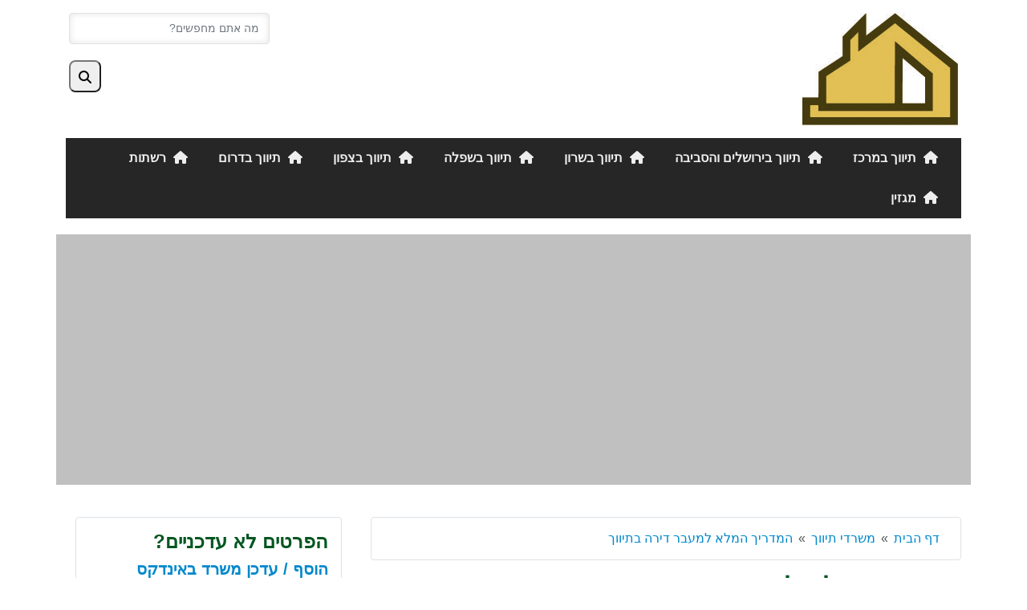

--- FILE ---
content_type: text/html
request_url: https://www.nadlanix.co.il/%D7%94%D7%9E%D7%93%D7%A8%D7%99%D7%9A_%D7%94%D7%9E%D7%9C%D7%90_%D7%9C%D7%9E%D7%A2%D7%91%D7%A8_%D7%93%D7%99%D7%A8%D7%94_%D7%91%D7%AA%D7%99%D7%95%D7%95%D7%9A/
body_size: 39618
content:
<!DOCTYPE html>
<html lang="he">
<head>
<meta charset="utf-8">	
<script>
		dataLayer = [];
		dataLayer = [{
		'pageCategory': 'משרדי תיווך',
		'pageHeading': 'המדריך המלא למעבר דירה בתיווך'
	  }];
	</script>
	<!-- Google Tag Manager -->
<script>(function(w,d,s,l,i){w[l]=w[l]||[];w[l].push({'gtm.start':
new Date().getTime(),event:'gtm.js'});var f=d.getElementsByTagName(s)[0],
j=d.createElement(s),dl=l!='dataLayer'?'&l='+l:'';j.async=true;j.src=
'https://www.googletagmanager.com/gtm.js?id='+i+dl;f.parentNode.insertBefore(j,f);
})(window,document,'script','dataLayer','GTM-5CZ6WZL');</script>
<!-- End Google Tag Manager -->
	
	
	<title>המדריך המלא למעבר דירה בתיווך - פורטל נדלניקס</title>
	<meta name="description" content="המדריך המלא למעבר דירה בתיווך - מידע מפורט אודות סוכנויות תיווך נדל&quot;ן וסוכנויות תיווך דירות - המדריך המלא למעבר דירה בתיווך">
	<meta property="fb:app_id" content="147428645349581"/>
	<meta property="og:url" content="https://www.nadlanix.co.il/%d7%94%d7%9e%d7%93%d7%a8%d7%99%d7%9a_%d7%94%d7%9e%d7%9c%d7%90_%d7%9c%d7%9e%d7%a2%d7%91%d7%a8_%d7%93%d7%99%d7%a8%d7%94_%d7%91%d7%aa%d7%99%d7%95%d7%95%d7%9a/" />
	<meta property="og:title" content="המדריך המלא למעבר דירה בתיווך - פורטל נדלניקס" />
	<meta property="og:description" content="המדריך המלא למעבר דירה בתיווך - מידע מפורט אודות סוכנויות תיווך נדל&quot;ן וסוכנויות תיווך דירות - המדריך המלא למעבר דירה בתיווך" />
	<link rel="shortcut icon" href="/nadlanix.ico" type="image/x-icon"/>
	<link rel="canonical" href="https://www.nadlanix.co.il/%D7%94%D7%9E%D7%93%D7%A8%D7%99%D7%9A_%D7%94%D7%9E%D7%9C%D7%90_%D7%9C%D7%9E%D7%A2%D7%91%D7%A8_%D7%93%D7%99%D7%A8%D7%94_%D7%91%D7%AA%D7%99%D7%95%D7%95%D7%9A/" />
<meta name="google-site-verification" content="-wqYtPMa9SmLUlm7ytGgMN1JBu7NH8KyMLtLwH5E5t4" />
	<!-- Mobile Specific Metas -->
	<meta name="viewport" content="width=device-width, initial-scale=1.0">

<!-- Start jQuery elements -->



<!-- jQuery -->

<script src="https://ajax.googleapis.com/ajax/libs/jquery/3.7.1/jquery.min.js"></script>

<!-- Bootstrap RTL CDN -->

<link rel="stylesheet" href="https://cdn.jsdelivr.net/npm/bootstrap@5.0.2/dist/css/bootstrap.rtl.min.css" integrity="sha384-gXt9imSW0VcJVHezoNQsP+TNrjYXoGcrqBZJpry9zJt8PCQjobwmhMGaDHTASo9N" crossorigin="anonymous">
<script src="https://cdn.jsdelivr.net/npm/bootstrap@5.0.2/dist/js/bootstrap.bundle.min.js" integrity="sha384-MrcW6ZMFYlzcLA8Nl+NtUVF0sA7MsXsP1UyJoMp4YLEuNSfAP+JcXn/tWtIaxVXM" crossorigin="anonymous"></script>


<!-- Font Awsome -->

<link rel="stylesheet" href="https://cdnjs.cloudflare.com/ajax/libs/font-awesome/6.7.2/css/all.min.css" integrity="sha512-Evv84Mr4kqVGRNSgIGL/F/aIDqQb7xQ2vcrdIwxfjThSH8CSR7PBEakCr51Ck+w+/U6swU2Im1vVX0SVk9ABhg==" crossorigin="anonymous" referrerpolicy="no-referrer" />

<!-- End jQuery elements -->





<!-- CSS -->
	<link rel="stylesheet" href="/css/flexinav.css" />			
	<link href="/css/style.css" rel="stylesheet">
	<link href="/common.css" rel="stylesheet">

    <script src="/js/flexinav_plugins.js"></script>
    <script src="/js/flexinav.min.js"></script>
	<script>
        $(document).ready(function($){
            $('#flexinav1').flexiNav({
                flexinav_effect: 'flexinav_hover', // Type of event to show the drop downs ('flexinav_hover' or 'flexinav_click')
                flexinav_show_duration: 300, // Duration to fade in drop downs
                flexinav_hide_duration: 200, // Duration to fade out drop downs
                flexinav_show_delay: 200, // Delay before fading in/out drop downs
                flexinav_trigger : false, // Button to toggle the menu bar (fixed version only)
                flexinav_hide : false, // Hides the menu bar when the page loads (fixed version only)
                flexinav_scrollbars: true, // Enables scrollbars within drop downs
                flexinav_scrollbars_height: 450, // Height of drop downs that use scrollbars (unique value in pixels)
                flexinav_responsive: true // Enables the responsive version of the menu
            });
        });
    </script>


</head>
<body>

<!-- Google Tag Manager (noscript) -->
<noscript><iframe src="https://www.googletagmanager.com/ns.html?id=GTM-5CZ6WZL"
height="0" width="0" style="display:none;visibility:hidden"></iframe></noscript>
<!-- End Google Tag Manager (noscript) -->

<div id="fb-root"></div>
<script>(function(d, s, id) {
  var js, fjs = d.getElementsByTagName(s)[0];
  if (d.getElementById(id)) return;
  js = d.createElement(s); js.id = id;
  js.src = "//connect.facebook.net/en_US/sdk.js#xfbml=1&version=v2.8&appId=281970015286073";
  fjs.parentNode.insertBefore(js, fjs);
}(document, 'script', 'facebook-jssdk'));</script>

<header>
	<div class="container">
		<div class="row">
			<div class="col-md-9 p-3">
				<a href="/" title='סוכנויות תיווך נדל"ן בישראל'><img src="/images/slogan.png" alt='סוכנויות תיווך נדל"ן בישראל'></a>
			</div>
                        <div class="col-md-3 p-3 text-end">
				<form id="typeahead_form" method="get" action="/חיפוש/">
    <input type="text" class="form-control typeahead tt-query" id="typeahead" placeholder="מה אתם מחפשים?" style="" name="q" /> <button type="submit" class="tt-submit">
        <i class="fas fa-magnifying-glass"></i>
    </button>
</form>

</form>

<script src="https://cdnjs.cloudflare.com/ajax/libs/typeahead.js/0.11.1/typeahead.bundle.min.js"></script>

<script>
    $(document).ready(function() {
        var typeaheadData = new Bloodhound({
            datumTokenizer: Bloodhound.tokenizers.whitespace,
            queryTokenizer: Bloodhound.tokenizers.whitespace,
            prefetch: {
                url: '/jscript.asp?json=subjects',
                cache: false
            }
        });

        typeaheadData.initialize();

        $('#typeahead').typeahead(
            {
                hint: true,
                highlight: true,
                minLength: 1
            },
            {
                name: 'typeahead',
                source: typeaheadData
            }
        );

        $('input.typeahead').on('typeahead:selected', function(event, selection) {
            document.location = '/' + selection.replaceAll(' ', '_');
        });
    });
</script>

<style>
    .tt-query {
        -webkit-box-shadow: inset 0 1px 1px rgba(0, 0, 0, 0.075);
        -moz-box-shadow: inset 0 1px 1px rgba(0, 0, 0, 0.075);
        box-shadow: inset 0 1px 1px rgba(0, 0, 0, 0.075);
        border: 1px solid #ccc;
        border-radius: 4px;
        padding: 8px 12px;
        font-size: 14px;
        -webkit-appearance: none;
        width: 250px;
        display: inline-block;
        text-align: right;
        direction: rtl;
    }

    .tt-hint {
        color: #999;
    }

    .tt-menu {
        width: 400px;
        margin-top: 4px;
        padding: 4px 0;
        background-color: #fff;
        border: 1px solid #ccc;
        border: 1px solid rgba(0, 0, 0, 0.2);
        border-radius: 4px;
        box-shadow: 0 5px 10px rgba(0, 0, 0, 0.2);
        text-align: right;
        right: 0;
        left: auto;
        max-width: 80vw;
		z-index: 9999 !important;
    }

    .tt-suggestion {
        padding: 3px 20px;
        font-size: 18px;
        line-height: 24px;
        cursor: pointer;
    }
 .tt-suggestion:hover {
        color: #fff;
        background-color: #0097cf;
    }

    .tt-suggestion p {
        margin: 0;
    }
    .tt-submit {
        height: 40px;
        border-radius: 8px;
        display: inline-block;
        vertical-align: top;
        padding: 10px;
    }
</style>

			</div>
		</div>
		<div class="row">
			<div class="col-md-12">				
				 <div id="flexinav1" class="flexinav">
					<div class="flexinav_wrapper">
						<ul class="flexinav_menu flexinav_menu_right">
							 <li class="flexinav_collapse"><span><i class="fa fa-bars"></i>ניווט</span></li>
														<li><span><i class="fa fa-home"></i>תיווך במרכז</span>
								<div class="flexinav_ddown flexinav_ddown_720">
									<div class="colrow">
										<div>											
											<ul>
<li><a href="/%D7%9E%D7%A9%D7%A8%D7%93%D7%99_%D7%AA%D7%99%D7%95%D7%95%D7%9A_%D7%91%D7%AA%D7%9C%2D%D7%90%D7%91%D7%99%D7%91/">משרדי תיווך בתל-אביב</a></li>

<li><a href="/%D7%9E%D7%A9%D7%A8%D7%93%D7%99_%D7%AA%D7%99%D7%95%D7%95%D7%9A_%D7%91%D7%A8%D7%90%D7%A9%D7%95%D7%9F%2D%D7%9C%D7%A6%D7%99%D7%95%D7%9F/">משרדי תיווך בראשון-לציון</a></li>

<li><a href="/%D7%9E%D7%A9%D7%A8%D7%93%D7%99_%D7%AA%D7%99%D7%95%D7%95%D7%9A_%D7%91%D7%A4%D7%AA%D7%97%2D%D7%AA%D7%A7%D7%95%D7%95%D7%94/">משרדי תיווך בפתח-תקווה</a></li>

<li><a href="/%D7%9E%D7%A9%D7%A8%D7%93%D7%99_%D7%AA%D7%99%D7%95%D7%95%D7%9A_%D7%91%D7%97%D7%95%D7%9C%D7%95%D7%9F/">משרדי תיווך בחולון</a></li>

<li><a href="/%D7%9E%D7%A9%D7%A8%D7%93%D7%99_%D7%AA%D7%99%D7%95%D7%95%D7%9A_%D7%91%D7%90%D7%95%D7%A8%2D%D7%99%D7%94%D7%95%D7%93%D7%94/">משרדי תיווך באור-יהודה</a></li>

<li><a href="/%D7%9E%D7%A9%D7%A8%D7%93%D7%99_%D7%AA%D7%99%D7%95%D7%95%D7%9A_%D7%91%D7%90%D7%9C%D7%A2%D7%93/">משרדי תיווך באלעד</a></li>

<li><a href="/%D7%9E%D7%A9%D7%A8%D7%93%D7%99_%D7%AA%D7%99%D7%95%D7%95%D7%9A_%D7%91%D7%91%D7%90%D7%A8%2D%D7%99%D7%A2%D7%A7%D7%91/">משרדי תיווך בבאר-יעקב</a></li>

<li><a href="/%D7%9E%D7%A9%D7%A8%D7%93%D7%99_%D7%AA%D7%99%D7%95%D7%95%D7%9A_%D7%91%D7%91%D7%AA%2D%D7%99%D7%9D/">משרדי תיווך בבת-ים</a></li>

<li><a href="/%D7%9E%D7%A9%D7%A8%D7%93%D7%99_%D7%AA%D7%99%D7%95%D7%95%D7%9A_%D7%91%D7%92%D7%91%D7%A2%D7%AA%2D%D7%A9%D7%9E%D7%95%D7%90%D7%9C/">משרדי תיווך בגבעת-שמואל</a></li>

<li><a href="/%D7%9E%D7%A9%D7%A8%D7%93%D7%99_%D7%AA%D7%99%D7%95%D7%95%D7%9A_%D7%91%D7%92%D7%91%D7%A2%D7%AA%D7%99%D7%99%D7%9D/">משרדי תיווך בגבעתיים</a></li>

<li><a href="/%D7%9E%D7%A9%D7%A8%D7%93%D7%99_%D7%AA%D7%99%D7%95%D7%95%D7%9A_%D7%91%D7%99%D7%94%D7%95%D7%93/">משרדי תיווך ביהוד</a></li>

<li><a href="/%D7%9E%D7%A9%D7%A8%D7%93%D7%99_%D7%AA%D7%99%D7%95%D7%95%D7%9A_%D7%91%D7%9C%D7%95%D7%93/">משרדי תיווך בלוד</a></li>

<li><a href="/%D7%9E%D7%A9%D7%A8%D7%93%D7%99_%D7%AA%D7%99%D7%95%D7%95%D7%9A_%D7%91%D7%9E%D7%95%D7%93%D7%99%D7%A2%D7%99%D7%9F/">משרדי תיווך במודיעין</a></li>

<li><a href="/%D7%9E%D7%A9%D7%A8%D7%93%D7%99_%D7%AA%D7%99%D7%95%D7%95%D7%9A_%D7%91%D7%A1%D7%91%D7%99%D7%95%D7%9F/">משרדי תיווך בסביון</a></li>

<li><a href="/%D7%9E%D7%A9%D7%A8%D7%93%D7%99_%D7%AA%D7%99%D7%95%D7%95%D7%9A_%D7%91%D7%A7%D7%A8%D7%99%D7%99%D7%AA%2D%D7%90%D7%95%D7%A0%D7%95/">משרדי תיווך בקריית-אונו</a></li>

<li><a href="/%D7%9E%D7%A9%D7%A8%D7%93%D7%99_%D7%AA%D7%99%D7%95%D7%95%D7%9A_%D7%91%D7%A8%D7%90%D7%A9%2D%D7%94%D7%A2%D7%99%D7%9F/">משרדי תיווך בראש-העין</a></li>

<li><a href="/%D7%9E%D7%A9%D7%A8%D7%93%D7%99_%D7%AA%D7%99%D7%95%D7%95%D7%9A_%D7%91%D7%A8%D7%9E%D7%9C%D7%94/">משרדי תיווך ברמלה</a></li>

<li><a href="/%D7%9E%D7%A9%D7%A8%D7%93%D7%99_%D7%AA%D7%99%D7%95%D7%95%D7%9A_%D7%91%D7%A8%D7%9E%D7%AA%2D%D7%92%D7%9F/">משרדי תיווך ברמת-גן</a></li>

<li><a href="/%D7%9E%D7%A9%D7%A8%D7%93%D7%99_%D7%AA%D7%99%D7%95%D7%95%D7%9A_%D7%91%D7%A9%D7%95%D7%94%D7%9D/">משרדי תיווך בשוהם</a></li>

<li><a href="/%D7%9E%D7%A9%D7%A8%D7%93%D7%99_%D7%AA%D7%99%D7%95%D7%95%D7%9A_%D7%91%D7%90%D7%95%D7%A8%D7%A0%D7%99%D7%AA/">משרדי תיווך באורנית</a></li>


</ul>
										</div>										
									</div>
								</div>
							</li>
							<li><span><i class="fa fa-home"></i>תיווך בירושלים והסביבה</span>
								<div class="flexinav_ddown flexinav_ddown_720">
									<div class="colrow">
										<div>											
											<ul>
<li><a href="/%D7%9E%D7%A9%D7%A8%D7%93%D7%99_%D7%AA%D7%99%D7%95%D7%95%D7%9A_%D7%91%D7%99%D7%A8%D7%95%D7%A9%D7%9C%D7%99%D7%9D/">משרדי תיווך בירושלים</a></li>

<li><a href="/%D7%9E%D7%A9%D7%A8%D7%93%D7%99_%D7%AA%D7%99%D7%95%D7%95%D7%9A_%D7%91%D7%91%D7%99%D7%AA%2D%D7%A9%D7%9E%D7%A9/">משרדי תיווך בבית-שמש</a></li>

<li><a href="/%D7%9E%D7%A9%D7%A8%D7%93%D7%99_%D7%AA%D7%99%D7%95%D7%95%D7%9A_%D7%91%D7%9E%D7%98%D7%94%2D%D7%91%D7%A0%D7%99%D7%9E%D7%99%D7%9F/">משרדי תיווך במטה-בנימין</a></li>

<li><a href="/%D7%9E%D7%A9%D7%A8%D7%93%D7%99_%D7%AA%D7%99%D7%95%D7%95%D7%9A_%D7%91%D7%9E%D7%A2%D7%9C%D7%94%2D%D7%90%D7%93%D7%95%D7%9E%D7%99%D7%9D/">משרדי תיווך במעלה-אדומים</a></li>


</ul>
										</div>										
									</div>
								</div>
							</li>
							<li><span><i class="fa fa-home"></i>תיווך בשרון</span>
								<div class="flexinav_ddown flexinav_ddown_720">
									<div class="colrow">
										<div>											
											<ul>
<li><a href="/%D7%9E%D7%A9%D7%A8%D7%93%D7%99_%D7%AA%D7%99%D7%95%D7%95%D7%9A_%D7%91%D7%94%D7%A8%D7%A6%D7%9C%D7%99%D7%94/">משרדי תיווך בהרצליה</a></li>

<li><a href="/%D7%9E%D7%A9%D7%A8%D7%93%D7%99_%D7%AA%D7%99%D7%95%D7%95%D7%9A_%D7%91%D7%A8%D7%A2%D7%A0%D7%A0%D7%94/">משרדי תיווך ברעננה</a></li>

<li><a href="/%D7%9E%D7%A9%D7%A8%D7%93%D7%99_%D7%AA%D7%99%D7%95%D7%95%D7%9A_%D7%91%D7%A0%D7%AA%D7%A0%D7%99%D7%94/">משרדי תיווך בנתניה</a></li>

<li><a href="/%D7%9E%D7%A9%D7%A8%D7%93%D7%99_%D7%AA%D7%99%D7%95%D7%95%D7%9A_%D7%91%D7%A8%D7%9E%D7%AA%2D%D7%94%D7%A9%D7%A8%D7%95%D7%9F/">משרדי תיווך ברמת-השרון</a></li>

<li><a href="/%D7%9E%D7%A9%D7%A8%D7%93%D7%99_%D7%AA%D7%99%D7%95%D7%95%D7%9A_%D7%91%D7%9B%D7%A4%D7%A8%2D%D7%A1%D7%91%D7%90/">משרדי תיווך בכפר-סבא</a></li>

<li><a href="/%D7%9E%D7%A9%D7%A8%D7%93%D7%99_%D7%AA%D7%99%D7%95%D7%95%D7%9A_%D7%91%D7%94%D7%95%D7%93%2D%D7%94%D7%A9%D7%A8%D7%95%D7%9F/">משרדי תיווך בהוד-השרון</a></li>

<li><a href="/%D7%9E%D7%A9%D7%A8%D7%93%D7%99_%D7%AA%D7%99%D7%95%D7%95%D7%9A_%D7%91%D7%9B%D7%A4%D7%A8%2D%D7%99%D7%95%D7%A0%D7%94/">משרדי תיווך בכפר-יונה</a></li>

<li><a href="/%D7%9E%D7%A9%D7%A8%D7%93%D7%99_%D7%AA%D7%99%D7%95%D7%95%D7%9A_%D7%91%D7%90%D7%91%D7%9F%2D%D7%99%D7%94%D7%95%D7%93%D7%94/">משרדי תיווך באבן-יהודה</a></li>

<li><a href="/%D7%9E%D7%A9%D7%A8%D7%93%D7%99_%D7%AA%D7%99%D7%95%D7%95%D7%9A_%D7%91%D7%97%D7%93%D7%A8%D7%94/">משרדי תיווך בחדרה</a></li>

<li><a href="/%D7%9E%D7%A9%D7%A8%D7%93%D7%99_%D7%AA%D7%99%D7%95%D7%95%D7%9A_%D7%91%D7%9B%D7%95%D7%9B%D7%91%2D%D7%99%D7%90%D7%99%D7%A8_%D7%A6%D7%95%D7%A8%2D%D7%99%D7%92%D7%90%D7%9C/">משרדי תיווך בכוכב-יאיר צור-יגאל</a></li>

<li><a href="/%D7%9E%D7%A9%D7%A8%D7%93%D7%99_%D7%AA%D7%99%D7%95%D7%95%D7%9A_%D7%91%D7%9B%D7%A4%D7%A8%2D%D7%A9%D7%9E%D7%A8%D7%99%D7%94%D7%95/">משרדי תיווך בכפר-שמריהו</a></li>

<li><a href="/%D7%9E%D7%A9%D7%A8%D7%93%D7%99_%D7%AA%D7%99%D7%95%D7%95%D7%9A_%D7%91%D7%A4%D7%A8%D7%93%D7%A1%2D%D7%97%D7%A0%D7%94_%D7%9B%D7%A8%D7%9B%D7%95%D7%A8/">משרדי תיווך בפרדס-חנה כרכור</a></li>

<li><a href="/%D7%9E%D7%A9%D7%A8%D7%93%D7%99_%D7%AA%D7%99%D7%95%D7%95%D7%9A_%D7%91%D7%A7%D7%93%D7%99%D7%9E%D7%94%2D%D7%A6%D7%95%D7%A8%D7%9F/">משרדי תיווך בקדימה-צורן</a></li>

<li><a href="/%D7%9E%D7%A9%D7%A8%D7%93%D7%99_%D7%AA%D7%99%D7%95%D7%95%D7%9A_%D7%91%D7%AA%D7%9C%2D%D7%9E%D7%95%D7%A0%D7%93/">משרדי תיווך בתל-מונד</a></li>


</ul>
										</div>										
									</div>
								</div>
							</li>
							<li><span><i class="fa fa-home"></i>תיווך בשפלה</span>
								<div class="flexinav_ddown flexinav_ddown_720">
									<div class="colrow">
										<div>											
											<ul>
<li><a href="/%D7%9E%D7%A9%D7%A8%D7%93%D7%99_%D7%AA%D7%99%D7%95%D7%95%D7%9A_%D7%91%D7%92%D7%93%D7%A8%D7%94/">משרדי תיווך בגדרה</a></li>

<li><a href="/%D7%9E%D7%A9%D7%A8%D7%93%D7%99_%D7%AA%D7%99%D7%95%D7%95%D7%9A_%D7%91%D7%99%D7%91%D7%A0%D7%94/">משרדי תיווך ביבנה</a></li>

<li><a href="/%D7%9E%D7%A9%D7%A8%D7%93%D7%99_%D7%AA%D7%99%D7%95%D7%95%D7%9A_%D7%91%D7%9E%D7%95%D7%A9%D7%91%D7%99_%D7%94%D7%A9%D7%A4%D7%9C%D7%94/">משרדי תיווך במושבי השפלה</a></li>

<li><a href="/%D7%9E%D7%A9%D7%A8%D7%93%D7%99_%D7%AA%D7%99%D7%95%D7%95%D7%9A_%D7%91%D7%A0%D7%A1%2D%D7%A6%D7%99%D7%95%D7%A0%D7%94/">משרדי תיווך בנס-ציונה</a></li>

<li><a href="/%D7%9E%D7%A9%D7%A8%D7%93%D7%99_%D7%AA%D7%99%D7%95%D7%95%D7%9A_%D7%91%D7%A7%D7%A8%D7%99%D7%99%D7%AA%2D%D7%92%D7%AA/">משרדי תיווך בקריית-גת</a></li>

<li><a href="/%D7%9E%D7%A9%D7%A8%D7%93%D7%99_%D7%AA%D7%99%D7%95%D7%95%D7%9A_%D7%91%D7%A7%D7%A8%D7%99%D7%99%D7%AA%2D%D7%9E%D7%9C%D7%90%D7%9B%D7%99/">משרדי תיווך בקריית-מלאכי</a></li>

<li><a href="/%D7%9E%D7%A9%D7%A8%D7%93%D7%99_%D7%AA%D7%99%D7%95%D7%95%D7%9A_%D7%91%D7%A8%D7%97%D7%95%D7%91%D7%95%D7%AA/">משרדי תיווך ברחובות</a></li>


</ul>
										</div>										
									</div>
								</div>
							</li>
							<li><span><i class="fa fa-home"></i>תיווך בצפון</span>
								<div class="flexinav_ddown flexinav_ddown_720">
									<div class="colrow">
										<div>											
											<ul>
<li><a href="/%D7%9E%D7%A9%D7%A8%D7%93%D7%99_%D7%AA%D7%99%D7%95%D7%95%D7%9A_%D7%91%D7%97%D7%99%D7%A4%D7%94/">משרדי תיווך בחיפה</a></li>

<li><a href="/%D7%9E%D7%A9%D7%A8%D7%93%D7%99_%D7%AA%D7%99%D7%95%D7%95%D7%9A_%D7%91%D7%90%D7%95%D7%A8%2D%D7%A2%D7%A7%D7%99%D7%91%D7%90/">משרדי תיווך באור-עקיבא</a></li>

<li><a href="/%D7%9E%D7%A9%D7%A8%D7%93%D7%99_%D7%AA%D7%99%D7%95%D7%95%D7%9A_%D7%91%D7%91%D7%99%D7%AA%2D%D7%A9%D7%90%D7%9F/">משרדי תיווך בבית-שאן</a></li>

<li><a href="/%D7%9E%D7%A9%D7%A8%D7%93%D7%99_%D7%AA%D7%99%D7%95%D7%95%D7%9A_%D7%91%D7%96%D7%9B%D7%A8%D7%95%D7%9F%2D%D7%99%D7%A2%D7%A7%D7%91/">משרדי תיווך בזכרון-יעקב</a></li>

<li><a href="/%D7%9E%D7%A9%D7%A8%D7%93%D7%99_%D7%AA%D7%99%D7%95%D7%95%D7%9A_%D7%91%D7%97%D7%A8%D7%99%D7%A9/">משרדי תיווך בחריש</a></li>

<li><a href="/%D7%9E%D7%A9%D7%A8%D7%93%D7%99_%D7%AA%D7%99%D7%95%D7%95%D7%9A_%D7%91%D7%98%D7%91%D7%A8%D7%99%D7%94/">משרדי תיווך בטבריה</a></li>

<li><a href="/%D7%9E%D7%A9%D7%A8%D7%93%D7%99_%D7%AA%D7%99%D7%95%D7%95%D7%9A_%D7%91%D7%98%D7%99%D7%A8%D7%AA%2D%D7%94%D7%9B%D7%A8%D7%9E%D7%9C/">משרדי תיווך בטירת-הכרמל</a></li>

<li><a href="/%D7%9E%D7%A9%D7%A8%D7%93%D7%99_%D7%AA%D7%99%D7%95%D7%95%D7%9A_%D7%91%D7%99%D7%A7%D7%A0%D7%A2%D7%9D/">משרדי תיווך ביקנעם</a></li>

<li><a href="/%D7%9E%D7%A9%D7%A8%D7%93%D7%99_%D7%AA%D7%99%D7%95%D7%95%D7%9A_%D7%91%D7%9B%D7%A8%D7%9E%D7%99%D7%90%D7%9C/">משרדי תיווך בכרמיאל</a></li>

<li><a href="/%D7%9E%D7%A9%D7%A8%D7%93%D7%99_%D7%AA%D7%99%D7%95%D7%95%D7%9A_%D7%91%D7%9E%D7%92%D7%93%D7%9C_%D7%94%D7%A2%D7%9E%D7%A7/">משרדי תיווך במגדל העמק</a></li>

<li><a href="/%D7%9E%D7%A9%D7%A8%D7%93%D7%99_%D7%AA%D7%99%D7%95%D7%95%D7%9A_%D7%91%D7%9E%D7%A2%D7%9C%D7%95%D7%AA%2D%D7%AA%D7%A8%D7%A9%D7%99%D7%97%D7%90/">משרדי תיווך במעלות-תרשיחא</a></li>

<li><a href="/%D7%9E%D7%A9%D7%A8%D7%93%D7%99_%D7%AA%D7%99%D7%95%D7%95%D7%9A_%D7%91%D7%A0%D7%94%D7%A8%D7%99%D7%94/">משרדי תיווך בנהריה</a></li>

<li><a href="/%D7%9E%D7%A9%D7%A8%D7%93%D7%99_%D7%AA%D7%99%D7%95%D7%95%D7%9A_%D7%91%D7%A0%D7%95%D7%A3_%D7%94%D7%92%D7%9C%D7%99%D7%9C_%28%D7%A0%D7%A6%D7%A8%D7%AA_%D7%A2%D7%99%D7%9C%D7%99%D7%AA%29/">משרדי תיווך בנוף הגליל (נצרת עילית)</a></li>

<li><a href="/%D7%9E%D7%A9%D7%A8%D7%93%D7%99_%D7%AA%D7%99%D7%95%D7%95%D7%9A_%D7%91%D7%A0%D7%A9%D7%A8/">משרדי תיווך בנשר</a></li>

<li><a href="/%D7%9E%D7%A9%D7%A8%D7%93%D7%99_%D7%AA%D7%99%D7%95%D7%95%D7%9A_%D7%91%D7%A2%D7%9B%D7%95/">משרדי תיווך בעכו</a></li>

<li><a href="/%D7%9E%D7%A9%D7%A8%D7%93%D7%99_%D7%AA%D7%99%D7%95%D7%95%D7%9A_%D7%91%D7%A2%D7%A4%D7%95%D7%9C%D7%94/">משרדי תיווך בעפולה</a></li>

<li><a href="/%D7%9E%D7%A9%D7%A8%D7%93%D7%99_%D7%AA%D7%99%D7%95%D7%95%D7%9A_%D7%91%D7%A2%D7%AA%D7%9C%D7%99%D7%AA/">משרדי תיווך בעתלית</a></li>

<li><a href="/%D7%9E%D7%A9%D7%A8%D7%93%D7%99_%D7%AA%D7%99%D7%95%D7%95%D7%9A_%D7%91%D7%A6%D7%A4%D7%AA/">משרדי תיווך בצפת</a></li>

<li><a href="/%D7%9E%D7%A9%D7%A8%D7%93%D7%99_%D7%AA%D7%99%D7%95%D7%95%D7%9A_%D7%91%D7%A7%D7%A8%D7%99%D7%99%D7%AA%2D%D7%90%D7%AA%D7%90/">משרדי תיווך בקריית-אתא</a></li>

<li><a href="/%D7%9E%D7%A9%D7%A8%D7%93%D7%99_%D7%AA%D7%99%D7%95%D7%95%D7%9A_%D7%91%D7%A7%D7%A8%D7%99%D7%99%D7%AA%2D%D7%91%D7%99%D7%90%D7%9C%D7%99%D7%A7/">משרדי תיווך בקריית-ביאליק</a></li>

<li><a href="/%D7%9E%D7%A9%D7%A8%D7%93%D7%99_%D7%AA%D7%99%D7%95%D7%95%D7%9A_%D7%91%D7%A7%D7%A8%D7%99%D7%99%D7%AA%2D%D7%98%D7%91%D7%A2%D7%95%D7%9F/">משרדי תיווך בקריית-טבעון</a></li>

<li><a href="/%D7%9E%D7%A9%D7%A8%D7%93%D7%99_%D7%AA%D7%99%D7%95%D7%95%D7%9A_%D7%91%D7%A7%D7%A8%D7%99%D7%99%D7%AA%2D%D7%99%D7%9D/">משרדי תיווך בקריית-ים</a></li>

<li><a href="/%D7%9E%D7%A9%D7%A8%D7%93%D7%99_%D7%AA%D7%99%D7%95%D7%95%D7%9A_%D7%91%D7%A7%D7%A8%D7%99%D7%99%D7%AA%2D%D7%A9%D7%9E%D7%95%D7%A0%D7%94/">משרדי תיווך בקריית-שמונה</a></li>

<li><a href="/%D7%9E%D7%A9%D7%A8%D7%93%D7%99_%D7%AA%D7%99%D7%95%D7%95%D7%9A_%D7%91%D7%A7%D7%A8%D7%99%D7%AA%2D%D7%9E%D7%95%D7%A6%D7%A7%D7%99%D7%9F/">משרדי תיווך בקרית-מוצקין</a></li>

<li><a href="/%D7%9E%D7%A9%D7%A8%D7%93%D7%99_%D7%AA%D7%99%D7%95%D7%95%D7%9A_%D7%91%D7%A8%D7%9E%D7%AA%2D%D7%99%D7%A9%D7%99/">משרדי תיווך ברמת-ישי</a></li>

<li><a href="/%D7%9E%D7%A9%D7%A8%D7%93%D7%99_%D7%AA%D7%99%D7%95%D7%95%D7%9A_%D7%91%D7%A9%D7%A4%D7%A8%D7%A2%D7%9D/">משרדי תיווך בשפרעם</a></li>


</ul>
										</div>										
									</div>
								</div>
							</li>
							<li><span><i class="fa fa-home"></i>תיווך בדרום</span>
								<div class="flexinav_ddown flexinav_ddown_720">
									<div class="colrow">
										<div>											
											<ul>
<li><a href="/%D7%9E%D7%A9%D7%A8%D7%93%D7%99_%D7%AA%D7%99%D7%95%D7%95%D7%9A_%D7%91%D7%91%D7%90%D7%A8%2D%D7%A9%D7%91%D7%A2/">משרדי תיווך בבאר-שבע</a></li>

<li><a href="/%D7%9E%D7%A9%D7%A8%D7%93%D7%99_%D7%AA%D7%99%D7%95%D7%95%D7%9A_%D7%91%D7%90%D7%A9%D7%93%D7%95%D7%93/">משרדי תיווך באשדוד</a></li>

<li><a href="/%D7%9E%D7%A9%D7%A8%D7%93%D7%99_%D7%AA%D7%99%D7%95%D7%95%D7%9A_%D7%91%D7%90%D7%99%D7%9C%D7%AA/">משרדי תיווך באילת</a></li>

<li><a href="/%D7%9E%D7%A9%D7%A8%D7%93%D7%99_%D7%AA%D7%99%D7%95%D7%95%D7%9A_%D7%91%D7%90%D7%A9%D7%A7%D7%9C%D7%95%D7%9F/">משרדי תיווך באשקלון</a></li>

<li><a href="/%D7%9E%D7%A9%D7%A8%D7%93%D7%99_%D7%AA%D7%99%D7%95%D7%95%D7%9A_%D7%91%D7%93%D7%99%D7%9E%D7%95%D7%A0%D7%94/">משרדי תיווך בדימונה</a></li>

<li><a href="/%D7%9E%D7%A9%D7%A8%D7%93%D7%99_%D7%AA%D7%99%D7%95%D7%95%D7%9A_%D7%91%D7%99%D7%A8%D7%95%D7%97%D7%9D/">משרדי תיווך בירוחם</a></li>

<li><a href="/%D7%9E%D7%A9%D7%A8%D7%93%D7%99_%D7%AA%D7%99%D7%95%D7%95%D7%9A_%D7%91%D7%A0%D7%AA%D7%99%D7%91%D7%95%D7%AA/">משרדי תיווך בנתיבות</a></li>

<li><a href="/%D7%9E%D7%A9%D7%A8%D7%93%D7%99_%D7%AA%D7%99%D7%95%D7%95%D7%9A_%D7%91%D7%A2%D7%A8%D7%93/">משרדי תיווך בערד</a></li>

<li><a href="/%D7%9E%D7%A9%D7%A8%D7%93%D7%99_%D7%AA%D7%99%D7%95%D7%95%D7%9A_%D7%91%D7%A9%D7%93%D7%A8%D7%95%D7%AA/">משרדי תיווך בשדרות</a></li>


</ul>
										</div>										
									</div>
								</div>
							</li>
							<li><span><i class="fa fa-home"></i>רשתות</span>
								<div class="flexinav_ddown flexinav_ddown_720">
									<div class="colrow">
										<div>											
											<ul>
<li><a href="/%D7%90%D7%9C_%D7%94%D7%A0%D7%9B%D7%A1/">אל הנכס</a></li>

<li><a href="/%D7%90%D7%A0%D7%92%D7%9C%D7%95%2D%D7%A1%D7%9B%D7%A1%D7%95%D7%9F/">אנגלו-סכסון</a></li>

<li><a href="/%D7%94%D7%9E%D7%A8%D7%9B%D7%96_%D7%9C%D7%A0%D7%93%D7%9C_%D7%9F/">המרכז לנדל"ן</a></li>

<li><a href="/סנצורי_21_Century/">סנצ&#39;ורי 21 - Century 21</a></li>

<li><a href="/%D7%A8%D7%99%D7%94%D7%90%D7%95%D7%A1_%2D_rehouse/">ריהאוס - Rehouse</a></li>

<li><a href="/%D7%A8%D7%99%D7%9E%D7%A7%D7%A1_%2D_remax/">רימקס - Remax</a></li>

<li><a href="/%D7%A9%D7%97%D7%A3_%D7%A0%D7%9B%D7%A1%D7%99%D7%9D/">שחף נכסים</a></li>


</ul>
										</div>										
									</div>
								</div>
							</li>
							<li><span><i class="fa fa-home"></i>מגזין</span>
								<div class="flexinav_ddown flexinav_ddown_720">
									<div class="colrow">
										<div>											
											<ul>
<li><a href="/%D7%9E%D7%A9%D7%A8%D7%93%D7%99_%D7%AA%D7%99%D7%95%D7%95%D7%9A/">משרדי תיווך</a></li>

<li><a href="/%D7%94%D7%A9%D7%A7%D7%A2%D7%94_%D7%91%D7%A0%D7%93%D7%9C_%D7%9F/">השקעה בנדל"ן</a></li>

<li><a href="/%D7%91%D7%99%D7%98%D7%95%D7%97/">ביטוח</a></li>

<li><a href="/%D7%A2%D7%95%D7%A8%D7%9B%D7%99_%D7%93%D7%99%D7%9F_%D7%A0%D7%93%D7%9C_%D7%9F/">עורכי דין נדל"ן</a></li>

<li><a href="/%D7%9E%D7%A9%D7%9B%D7%A0%D7%AA%D7%90/">משכנתא</a></li>

<li><a href="/%D7%AA%D7%99%D7%95%D7%95%D7%9A_%D7%A0%D7%93%D7%9C_%D7%9F_%D7%9E%D7%A1%D7%97%D7%A8%D7%99/">תיווך נדל"ן מסחרי</a></li>

<li><a href="/%D7%91%D7%93%D7%A7_%D7%91%D7%99%D7%AA/">בדק בית</a></li>

<li><a href="/%D7%A2%D7%99%D7%A6%D7%95%D7%91_%D7%95%D7%A9%D7%99%D7%A4%D7%95%D7%A5_%D7%A0%D7%93%D7%9C_%D7%9F/">עיצוב ושיפוץ נדל"ן</a></li>

<li><a href="/%D7%A4%D7%99%D7%A0%D7%95%D7%99_%D7%91%D7%99%D7%A0%D7%95%D7%99/">פינוי בינוי</a></li>

<li><a href="/%D7%9E%D7%A9%D7%A4%D7%98%D7%99/">משפטי</a></li>

<li><a href="/%D7%94%D7%A2%D7%91%D7%A8%D7%AA_%D7%96%D7%9B%D7%95%D7%99%D7%95%D7%AA_%D7%91%D7%A7%D7%A8%D7%A7%D7%A2%D7%95%D7%AA_%D7%A7%D7%99%D7%91%D7%95%D7%A6%D7%99%D7%95%D7%AA_%2D_%D7%9E%D7%94_%D7%A6%D7%A8%D7%99%D7%9A_%D7%9C%D7%93%D7%A2%D7%AA_%D7%9C%D7%A4%D7%A0%D7%99_%D7%A9%D7%97%D7%95%D7%AA%D7%9E%D7%99%D7%9D_/">העברת זכויות בקרקעות קיבוציות - מה צריך לדעת לפני שחותמים?</a></li>

<li><a href="/%D7%A8%D7%9B%D7%91%D7%99_%D7%AA%D7%A4%D7%A2%D7%95%D7%9C_%D7%91%D7%A7%D7%94%D7%99%D7%9C%D7%95%D7%AA_%D7%9E%D7%92%D7%95%D7%A8%D7%99%D7%9D/">רכבי תפעול בקהילות מגורים</a></li>

<li><a href="/%D7%9B%D7%9C%D7%9C%D7%99/">כללי</a></li>


</ul>
										</div>										
									</div>
								</div>
							</li>

						</ul>
					</div>
				</div>
			</div>
		</div>
	</div>
</header>

<div class="container">
	<div class="row">
		<div class="col-md-12 p-3" style="margin: 20px 0 40px 0; text-align: center; height: 320px; background: silver;">
<script async src="https://pagead2.googlesyndication.com/pagead/js/adsbygoogle.js"></script>
<!-- Responsive - Nadlanix.co.il - top -->
<ins class="adsbygoogle"
     style="display:block"
     data-ad-client="ca-pub-6206826094416907"
     data-ad-slot="3231109943"
     data-ad-format="auto"
     data-full-width-responsive="true"></ins>
<script>
     (adsbygoogle = window.adsbygoogle || []).push({});
</script>
</div>
</div>
	<div class="row">		
		<section class="col-md-8">
<div class="col-md-12 box border p-3 rounded mb-3">
<ul itemscope itemtype="http://schema.org/BreadcrumbList" class="cms_breadcrumbs">
<li itemprop="itemListElement" itemscope itemtype="http://schema.org/ListItem">
<a itemprop="item" href="https://www.nadlanix.co.il/">
<span itemprop="name">דף הבית</span></a>
<meta itemprop="position" content="1" />
<li itemprop="itemListElement" itemscope itemtype="http://schema.org/ListItem">
<a itemprop="item" href="/%D7%9E%D7%A9%D7%A8%D7%93%D7%99_%D7%AA%D7%99%D7%95%D7%95%D7%9A/">
<span itemprop="name">משרדי תיווך</span></a>
<meta itemprop="position" content="2" />
<li itemprop="itemListElement" itemscope itemtype="http://schema.org/ListItem">
<a itemprop="item" href="/%D7%94%D7%9E%D7%93%D7%A8%D7%99%D7%9A_%D7%94%D7%9E%D7%9C%D7%90_%D7%9C%D7%9E%D7%A2%D7%91%D7%A8_%D7%93%D7%99%D7%A8%D7%94_%D7%91%D7%AA%D7%99%D7%95%D7%95%D7%9A/">
<span itemprop="name">המדריך המלא למעבר דירה בתיווך</span></a>
<meta itemprop="position" content="3" />
</ul>

</div>

<h1>המדריך המלא למעבר דירה בתיווך</h1>

<div id="internal_nav" style="background: #fafafa; padding: 5px; margin-bottom: 30px; line-height: 30px;"><strong>תוכן</strong> [ <span id="toggle_text" onclick="ToggleInternalNav()" style="cursor: pointer;">הסתר</span> ]<br /><div id="internal_nav_items"><a href="#anchor1">הגדרת הצרכים והתקציב</a><br />
<a href="#anchor2">חיפוש דירות</a><br />
<a href="#anchor3">ביקור בדירות</a><br />
<a href="#anchor4">*משא ומתן</a><br />
<a href="#anchor5">הובלת הדירה</a><br />
<a href="#anchor6">מזוזות</a><br />
</div></div>
<script>function ToggleInternalNav() {var x = document.getElementById("internal_nav_items"); var y = document.getElementById("toggle_text"); if (x.style.display === "none") { x.style.display = "block"; y.innerHTML = "הסתר" } else { x.style.display = "none"; y.innerHTML = "הצג"; }}</script><p>יש כמה טיפים שחשוב שתדעו לגבי מציאת המתווך המתאים עבורכם:</p>



<ul class="green">
<li style="margin-bottom: 5px;"><strong>המלצות</strong> - שאלו חברים, משפחה או קולגות שהתנסו לאחרונה במעבר דירה, וקיבלו מהם המלצות על מתווכים שעבדו איתם.</li>
<li style="margin-bottom: 5px;"><strong>מוניטין</strong> - בדקו את המוניטין של המתווך באתרים כמו "מדלן", "יד2" ו"אתר רשיונות מתווכים". שימו לב לכמות העסקאות שביצע, הוותק שלו בתחום והמיקום שבו הוא מתמחה.</li>
<li style="margin-bottom: 5px;"><strong>פגישה אישית</strong> - קיימו פגישה אישית עם המתווך כדי להתרשם ממנו באופן אישי ולבחון את הכימיה ביניכם. שאלו שאלות לגבי ניסיונו, גישתו המקצועית והשירותים שהוא מציע.</li>
<li style="margin-bottom: 5px;"><strong>הסכם תיווך</strong> - לפני תחילת שיתוף הפעולה, ודאו שהמתווך מספק לכם הסכם תיווך חתום, ובו מפורטים פרטי העסקה, גובה עמלת התיווך וכל תנאי נוסף.</p></li>
</ul>
<h2 id="anchor1">הגדרת הצרכים והתקציב</h2>

<p>הבנת הצרכים והתקציב שלכם זה חלק קריטי בשביל שתוכלו למצוא דירה שמתאימה לכם ותהיו שמחים עם ההחלטה שלכם</p>

<ul class="green">
<li style="margin-bottom: 5px;"><strong>גודל הדירה</strong> - כמה חדרים אתם צריכים? האם יש לכם צורך בחדר מיוחד, כמו חדר עבודה או חדר משחקים לילדים?</li>
<li style="margin-bottom: 5px;"><strong>מיקום</strong> - באיזה אזור אתם מעוניינים לגור? האם חשוב לכם להיות קרובים למקום העבודה, למוסדות לימוד, לתחבורה ציבורית או לגינות ציבוריות?</li>
<li style="margin-bottom: 5px;"><strong>תקציב</strong> - כמה אתם מוכנים להשקיע בדירה? קחו בחשבון את מחיר הדירה, שכירות, משכנתא, שיפוצים, הובלה ועוד.</p></li>
</ul>
<h2 id="anchor2">חיפוש דירות</h2>

<p>יש כמה דרכים שבהן ניתן לחפש דירות. הנה כמה דרכים נפוצות:</p>

<ul class="green">
<li style="margin-bottom: 5px;"><strong>מתווך</strong> - המתווך יציג לכם דירות העונות על קריטריונים אלו, תוך שימוש בידע ובניסיון שלו בשוק הנדל"ן.</li>
<li style="margin-bottom: 5px;"><strong>אינטרנט</strong> - ניתן לחפש דירות באופן עצמאי באתרים כמו "מדלן", "יד2" ו"אתר יד2".</li>
<li style="margin-bottom: 5px;"><strong>עיתונים</strong> - מודעות נדל"ן בעיתונים מקומיים יכולות להוות מקור נוסף למציאת דירות.</p></li>
</ul>
<h2 id="anchor3">ביקור בדירות</h2>

<ul class="green">
<li style="margin-bottom: 5px;"><strong>התרשמות</strong> - חשוב לבקר בדירות מספר פעמים, לבחון אותן בקפידה ולשים לב לכל פרט, כמו גודל החדרים, תאורה, איוורור, מצב הדירה ותשתיות.</li>
<li style="margin-bottom: 5px;"><strong>שאלות</strong> - שאלו את בעל הדירה או המתווך כל שאלה שעולה בראשכם, כמו גיל הדירה, היטלים, ועד בית, שיפוצים קרובים ועוד.</p></li>
</ul>
<h2 id="anchor4">*משא ומתן</h2>

<ul class="green">
<li style="margin-bottom: 5px;"><strong>מתווך</strong> - המתווך ינהל עבורכם את המשא ומתן מול בעל הדירה, תוך שימוש בטקטיקות מקצועיות וניסיון רב שנים.</li>
<li style="margin-bottom: 5px;"><strong>מטרה</strong> - המטרה היא להשיג את המחיר והתנאים הטובים ביותר עבורכם, תוך התחשבות בשוק הנדל"ן, מצב הדירה והצרכים שלכם.</p></li>
</ul>
<h2 id="anchor5">הובלת הדירה</h2>

<ul class="green">
<li style="margin-bottom: 5px;"><strong>חברות הובלה</strong> - קבלו הצעות מחיר מכמה חברות הובלה, ודאו שהן מבוטחות כנגד נזקים ובררו לגבי שירותים נוספים שהן מציעות, כמו אריזה ופריקה.</li>
<li style="margin-bottom: 5px;"><strong>אריזה</strong> - התחילו לארוז את תכולת הדירה זמן רב לפני המעבר, תוך שימוש בחומרים איכותיים וסימון קפדני של הארגזים.</li>
<li style="margin-bottom: 5px;"><strong>פריקה</strong> - ודאו שהחברה מניחה את הארגזים במקום המיועד להם בדירה החדשה.</p></li>
</ul>
<h2 id="anchor6">מזוזות</h2>

<ul class="green">
<li style="margin-bottom: 5px;"><strong>קביעת מזוזה</strong> - לפני הכניסה לדירה נהוג לקבוע מזוזה חדשה בכל משקוף.</p></li>
</ul>
<p>רכישת מזוזה - ניתן לרכוש מזוזה מוכנה בחנויות יודאיקה. לדוגמה תוכלו <a href="https://suri.co.il/">לבקר באתר SURI</a> בשביל לרכוש מזוזות.</p>



		</section>
		<aside class="col-md-4">
			<div class="container">
				<div class="row">
					<div class="col-md-12 box border rounded p-3 mb-3">
						<h2>הפרטים לא עדכניים?</h2>
						<a style="font-size: 15pt; font-weight: bold;" href="/חדש/"> הוסף / עדכן משרד באינדקס</a>
					</div>
					
					
			
					<div class="col-md-12 box border rounded p-3 mb-3">
						<h2>מחירון עמלות תיווך</h2>
						<table style="margin-bottom: 10px;">
							<tr>
								<td style="padding-left: 20px;">
									עמלת קונה (ללא מיקוח)
								</td>
								<td>
									<strong>2%</strong>
								</td>
							</tr>
							<tr>
								<td style="padding-left: 20px;">
									עמלת מוכר (ללא מיקוח)
								</td>
								<td>
									<strong>2%</strong>
								</td>
							</tr>
							<tr>
								<td style="padding-left: 20px;">
									עמלת קונה (אחרי מיקוח)
								</td>
								<td>
									<strong>1.50%</strong>
								</td>
							</tr>
							<tr>
								<td style="padding-left: 20px;">
									עמלת מוכר (אחרי מיקוח)
								</td>
								<td>
									<strong>1%</strong>
								</td>
							</tr>
						</table>
						<p><a href="/%D7%A2%D7%9E%D7%9C%D7%AA_%D7%AA%D7%99%D7%95%D7%95%D7%9A_%D7%93%D7%99%D7%A8%D7%95%D7%AA/">עוד אודות עמלת תיווך דירות</p>
					</div>
				</div>
				<div class="row">
					<div class="col-md-12 box border rounded p-3 mb-3">			
						<h2>צור איתנו קשר!</h2>
						<form method="post" action="/%D7%93%D7%A3_%D7%AA%D7%95%D7%93%D7%94/" id="contactForm1">
<script src="/jscript.asp?bot=1"></script>
<input type="hidden" name="islead" value="true">
<input type="hidden" name="posted" value="true">
<input type="hidden" name="lead_id" value="1">
<input type="hidden" name="lead_referrer" value="">
<input type="hidden" name="lead_adwords" value="">
<input type="hidden" name="lead_clientid" value="">
<table><tr><td>שם</td></tr><tr><td><input style="overflow: hidden;" name="question_1" value="" />
</td></tr>
<tr><td>דוא"ל</td></tr><tr><td><input style="overflow: hidden;" name="question_2" value="" />
</td></tr>
<tr><td>טלפון</td></tr><tr><td><input style="overflow: hidden;" name="question_3" value="" />
</td></tr>
<tr><td></td></tr><tr><td><input type="submit" value="שליחת בקשת מידע">
</td></tr>
</table>
</form>
					</div>
				</div>
			</div>
		</aside>
	</div>
</div>

<footer>
	<div class="container">
		<div class="row">
			<div class="col-md-12">
				<div class="box-style-1 " style="background: white; font-size: 80%">	
					<h4>הבהרה</h4>
					<p>אנו משתדלים מאד לשמור על המידע באתר מעודכן עד כמה שניתן, אך יתכן כי יופיע מידע שגוי באתר. על הקורא לפנות אל האתרים של החברות עצמן בכדי לקבל את המידע המעודכן ביותר אודותיהן. אין בעלי האתר והמחברים נושאים בכל אחריות מסוג כלשהו לכל נזק שנגרם בעקבות שימוש במידע המופיע באתר.</p>	 
				</div>
			</div>
		</div>
		<div class="row">
			<div class="col-md-4" id="brand-footer">
				<p><img src="/images/slogan.png" alt="פורטל נדלניקס תיווך דירות" width="194" height="140"></p>
				<p>כל הזכויות שמורות © 2008-2026</p>				
			</div>
			<div class="col-md-4" id="quick-links">
				<h4>קישורים מהירים</h4>
				
			</div>
		</div>
	</div>
</footer><!-- End footer-->

<script src="/js/functions.js"></script>

</body>
</html>

--- FILE ---
content_type: text/html
request_url: https://www.nadlanix.co.il/jscript.asp?json=subjects
body_size: 23083
content:
["תיווך נדלן","משרדי תיווך בתל-אביב","הבימה שיווק נדל''ן","נדל''ן TLV","צור קשר","דף תודה","אנגלו-סכסון אור-יהודה","משרדי תיווך באור-יהודה","משרדי תיווך בבאר-יעקב","אנגלו-סכסון באר-יעקב","אנגלו-סכסון","משרדי תיווך בבת-ים","אנגלו-סכסון בת-ים","משרדי תיווך בגבעת-שמואל","אנגלו-סכסון גבעת-שמואל","משרדי תיווך בגבעתיים","אנגלו-סכסון גבעתיים","משרדי תיווך בחולון","אנגלו-סכסון חולון","משרדי תיווך בלוד","אנגלו-סכסון לוד","אנגלו-סכסון לוד גני-אביב","משרדי תיווך במודיעין","אנגלו-סכסון מודיעין","משרדי תיווך במושבי השפלה","אנגלו-סכסון מושבי השפלה","אנגלו-סכסון מכבים רעות","משרדי תיווך בפתח-תקווה","אנגלו-סכסון פתח-תקווה","משרדי תיווך בקריית-אונו","אנגלו-סכסון קריית-אונו גני-תקווה","אנגלו-סכסון קריית אונו קריית הסביונים","משרדי תיווך בראש-העין","אנגלו-סכסון ראש-העין","משרדי תיווך בראשון-לציון","אנגלו-סכסון ראשון-לציון","אנגלו-סכסון ראשון-לציון סניף היקב","משרדי תיווך ברמלה","אנגלו-סכסון רמלה","משרדי תיווך ברמת-גן","אנגלו-סכסון רמת-גן","משרדי תיווך בשוהם","אנגלו-סכסון שוהם","אנגלו-סכסון תל-אביב חטיבה מסחרית","אנגלו-סכסון תל-אביב ככר-המדינה","אנגלו-סכסון תל-אביב רוטשילד","אנגלו-סכסון תל-אביב שכונות דרומיות","אנגלו-סכסון תל-אביב שכונות צפוניות","משרדי תיווך בגדרה","אנגלו-סכסון גדרה","משרדי תיווך ביבנה","אנגלו-סכסון יבנה","משרדי תיווך בנס-ציונה","אנגלו-סכסון נס-ציונה","משרדי תיווך בקריית-גת","אנגלו-סכסון קריית-גת","אנגלו-סכסון קריית-מלאכי","משרדי תיווך בקריית-מלאכי","משרדי תיווך ברחובות","קניית דירה למגורים","אנגלו-סכסון רחובות","משרדי תיווך בירושלים","משרדי תיווך בבית-שמש","אנגלו-סכסון בית-שמש","אנגלו-סכסון ירושלים סניף ראשי","אנגלו-סכסון ירושלים אפרת וגוש-עציון","אנגלו-סכסון ירושלים מבשרת-ציון","אנגלו-סכסון ירושלים צור-הדסה וישובי המזלג","אנגלו-סכסון ירושלים שכונות צפוניות","אנגלו-סכסון ירושלים רמות וגבעת-זאב","משרדי תיווך במטה-בנימין","אנגלו-סכסון מטה-בנימין","משרדי תיווך באשקלון","אנגלו-סכסון אשקלון","משרדי תיווך באילת","אנגלו-סכסון אילת","משרדי תיווך באשדוד","אנגלו-סכסון אשדוד","משרדי תיווך בבאר-שבע","אנגלו-סכסון באר-שבע","משרדי תיווך בערד","אנגלו-סכסון ערד","משרדי תיווך בחיפה","אנגלו-סכסון חיפה","משרדי תיווך ביקנעם","אנגלו-סכסון יקנעם","משרדי תיווך במגדל העמק","אנגלו-סכסון מגדל-העמק","משרדי תיווך בנוף הגליל (נצרת עילית)","אנגלו-סכסון נצרת עילית","משרדי תיווך בנשר","אנגלו-סכסון נשר","משרדי תיווך בטבריה","אנגלו-סכסון טבריה ואזור הכנרת","משרדי תיווך בעכו","אנגלו-סכסון עכו","משרדי תיווך בעפולה","אנגלו-סכסון עפולה","משרדי תיווך בצפת","אנגלו-סכסון צפת והגליל העליון","משרדי תיווך בקרית-מוצקין","אנגלו-סכסון קרית-מוצקין והקריות","משרדי תיווך בקריית-שמונה","אנגלו-סכסון קריית שמונה","משרדי תיווך בקריית-טבעון","אנגלו-סכסון קריית-טבעון","משרדי תיווך באבן-יהודה","אנגלו-סכסון אבן יהודה לב השרון","משרדי תיווך בכוכב-יאיר צור-יגאל","אנגלו-סכסון כוכב-יאיר צור-יגאל","משרדי תיווך בהוד-השרון","אנגלו-סכסון הוד-השרון","משרדי תיווך בהרצליה","אנגלו-סכסון הרצליה","אנגלו-סכסון הרצליה-פיתוח","משרדי תיווך בחדרה","אנגלו-סכסון חדרה","משרדי תיווך בכפר-יונה","אנגלו-סכסון כפר-יונה","משרדי תיווך בכפר-סבא","אנגלו-סכסון כפר-סבא","משרדי תיווך בנתניה","אנגלו-סכסון נתניה","משרדי תיווך בפרדס-חנה כרכור","אנגלו-סכסון פרדס-חנה כרכור","משרדי תיווך בקדימה-צורן","אנגלו-סכסון צורן","משרדי תיווך ברמת-השרון","אנגלו-סכסון רמת-השרון","משרדי תיווך ברעננה","אנגלו-סכסון רעננה","משרדי תיווך בתל-מונד","אנגלו-סכסון תל-מונד","רימקס - Remax","רימקס 100 אחוז","רימקס One רעננה Remax","רימקס Remax 4U","רימקס Remax 770","רימקס Remax Action","רימקס בוטיק Remax Boutique","רימקס איסט אנד ווסט Remax East and West","רימקס אקסלוסיב Remax Exclusive","רימקס פירסט Remax First","רימקס Remax For All","רימקס גראנד Remax Grand","רימקס Remax Home and Garden","משרדי תיווך בזכרון-יעקב","רימקס אינפיניטי Remax Infinity","רימקס Remax Innovation","רימקס קינגס Remax Kings","משרדי תיווך בקריית-ים","רימקס לג'נד Remax Legend","רימקס נקסט לוול Remax Next Level","רימקס Remax One","רימקס Remax One and Only","בדיקת דירה לפני קניה","משרדים להשכרה","לקיחת משכנתא","רימקס Remax One Destiny","רימקס אוריינט Remax Orient","משרדי תיווך בשפרעם","רימקס פרסטיז' Remax Prestige","רימקס ריץ' Remax Rich","רימקס Remax Success","רימקס טארגט Remax Target","רימקס Remax Team","רימקס טיים Remax Time","רימקס Remax VIP","רימקס אבניו Remax Avenue","רימקס אושן Remax Ocean","רימקס אושן צפון Remax Ocean North","רימקס אידיאל Remax Ideal","רימקס אלופים Remax Champions","רימקס אלפא Remax Alpha","רימקס אמפייר Remax Empire","רימקס אנרג'י Remax Energy","רימקס אקטיב Remax Active","רימקס אקסלנס Remax Excellence","רימקס ביג Remax Big","משרדי תיווך בבית-שאן","רימקס ביחד Remax Together","משרדי תיווך בנתיבות","רימקס בינה Remax Intellect","רימקס בירוק Remax In Green","רימקס בסט Remax Best","השקעות בנדל''ן בחו''ל","רכבי תפעול בקהילות מגורים","ביטוח משכנתא","בדיקות קרינה","עו''ד מקרקעין","רימקס בעיר Remax Bair","רימקס בשירות אישי Remax Personal Service","רימקס גנים Remax Gardens","רימקס דלוקס Remax Deluxe","רימקס הבחירה שלי Remax My Choice","רימקס הוד והדר Remax Hod VeHadar","משרדי תיווך באור-עקיבא","רימקס המומחים Remax Experts","משרדי תיווך בחריש","רימקס העיר החדשה Remax","רימקס הצומת Remax Hazomet","רימקס ויקטורי Remax Victory","רימקס זהב Remax Gold","רימקס חברים Remax Friends","רימקס חזון Remax Vision","רימקס חלוצים 2 Remax Pioneers","משרדי תיווך בנהריה","רימקס חלוצים Remax Pioneers","משרדי תיווך במעלות-תרשיחא","רימקס חלוצים 3 Remax Pioneers","משרדי תיווך בטירת-הכרמל","רימקס טופ Remax Top","רימקס טרנד Remax Trend","רימקס יהלום Remax Diamond","רימקס כחול לבן Remax Blue and White","רימקס מאסטר Remax Master","רימקס מומנטום Remax Momentum","רימקס מור Remax More","רימקס מטרופולין Remax Metropolin","רימקס מקסימום Remax Maximum","רימקס מקצוענים 1 Remax","רימקס מקצוענים Remax Professionals","רימקס נדל''ן Remax City","רימקס נדלן פרימיום Remax Premium Real Estate","משרדי תיווך בדימונה","רימקס נובה Remax NOVA","משרדי תיווך בירוחם","רימקס נובה Remax NOVA A","רימקס נוף Remax View","רימקס סביון קרית אונו Remax Savyon Kiryat Ono","רימקס סטאר Remax Star","רימקס סטייל Remax Style","רימקס סיטי Remax City","רימקס סילבר Remax Silver","רימקס סמייל Remax Smile","רימקס ספיריט Remax Spirit","רימקס סקאי Remax Sky","רימקס עוצמה Remax Power","רימקס עוצמה 2 Remax Power","משרדי תיווך במעלה-אדומים","רימקס עתיד Remax Atid","רימקס פוקוס Remax Focus","רימקס פלוס Remax Plus","משרדי תיווך ביהוד","רימקס פלטינום Remax Platinum","רימקס פלייס Remax Place","רימקס פמילי 2 Remax Family","משרדי תיווך בקריית-ביאליק","רימקס פמילי Remax Family","רימקס פרופשיונל גרופ Remax Professional Group","רימקס פריים Remax Prime","רימקס פרימיום Remax Premium","משרדי תיווך בקריית-אתא","רימקס פרפקט Remax Perfect","רימקס ראשון בדיור Remax","רימקס רויאלטי Remax Royalty","רימקס שיא Remax Apex","משרדי תיווך בשדרות","רימקס שלי Remax MY","משרדי תיווך בכרמיאל","רימקס תגלית Remax Discovery","סנצ'ורי 21 - Century 21","סנצ'ורי 21 Rechavia","סנצ'ורי 21 Star","סנצ'ורי 21 Platinum","סנצ'ורי 21 Metropolin","משרדי תיווך ברמת-ישי","סנצ'ורי 21 המושבה","סנצ'ורי 21 Pro","סנצ'ורי 21 Gold קריות","סנצ'ורי 21 Gold חורב","סנצ'ורי 21 Gold נווה שאנן","סנצ'ורי 21 שחקים","סנצ'ורי 21 Pure","סנצ'ורי 21 הבית היהודי","סנצ'ורי 21 פולג","סנצ'ורי 21 Direct כפר סבא","סנצ'ורי 21 Direct צור יגאל","סנצ'ורי 21 Smiley","סנצ'ורי 21 First Choice","סנצ'ורי 21 Uno","סנצ'ורי 21 Lev Haaretz פתח תקווה","חדש","סנצ'ורי 21 Smart פתח תקווה","סנצ'ורי 21 Lev Haaretz ראש העין","סנצ'ורי 21 Better Homes מודיעין","סנצ'ורי 21 Better Homes מכבים - רעות","סנצ'ורי 21 Sunrise בית שמש","סנצ'ורי 21 תל אביב","סנצ'ורי 21 Penthouse חולון","סנצ'ורי 21 Central ראשון לציון","סנצ'ורי 21 Midtown רחובות","סנצ'ורי 21 Red Sea אילת","סנצ'ורי 21 Premium באר שבע","סנצ'ורי 21 Integrity קריית גת","סנצ'ורי 21 Empire אשקלון","סנצ'ורי 21 כחול לבן אשדוד","סנצ'ורי 21 Effect גדרה","סנצ'ורי 21 Effect יבנה","אל הנכס","אל הנכס אילת","אל הנכס באר-שבע","אל הנכס תל-אביב","אל הנכס חדרה","אל הנכס כרמיאל","אל הנכס מודיעין מכבים רעות","אל הנכס נתניה","אל הנכס סביון בקעת אונו","אל הנכס בית-שמש","אל הנכס גבעתיים","אל הנכס עפולה","אל הנכס פתח-תקווה","אל הנכס ראש-העין","אל הנכס ראשון-לציון","אל הנכס רחובות","אל הנכס רם חולון","דן שקד נכסים בע''מ","תיווך ויזמות נדי","טופגרייד נכסים","ישראנט נכסים פתח-תקווה","מ.י נכסים","להט נכסים","ס. דורון","רום נכסים","QWin נדל''ן","קציר (1972)","שחף נכסים","שחף נכסים פתח-תקווה","משרדי תיווך באלעד","שחף נכסים אלעד","שחף נכסים הוד-השרון","שחף נכסים כפר סבא","שחף נכסים קריית-אתא","ניסן נדל''ן","נדל''ן העיר","תיווך נתנאל","ערן דרורי","אבי יצקן נכסים","אלעד נכסים","שור נכסים","המרחב בית לשיווק נכסים","יפה בקרמן","תיווך מדינה","קלאס נדל''ן","חכמת רחוב","צמרת אביב","שיא נכסים","יניב הס בוטיק נדל''ן","דויטש נוה שאנן","משכן נכסים","אגם נכסים","הבית הלבן","פנורמה","הנשיא סוכנויות נדל''ן","דניה","אלטשולר ניהול נכסים","נקודה","עזרא נכסים","נינוה תיווך נדל''ן","לפאייט","לפאייט תל-אביב","אלפא נכסים","גל נכסים","אבן נדל''ן","נדל''ן בשנקין","א.א. יפית","מימי נכסים","הנדלניסטים","הנדלניסטים תיווך נכסים","נדל''ן צפון העיר","ר.ב.ד נכסים","רונה זיתוני","דורונית","הומלנד בית ממכר נכסים","ואלור Valor נכסים","איילנד נכסים","גלובוס אינטרנשיונל","ישרא-מאג","נדל''ן ישיר","דניאל סנדברג","אור הדקל","תיווך ג'יזל","המרכז","חמישה יועצי נדל''ן","חמישה יועצי נדל''ן - אחד העם","פרפקט נכסים","אלינור","מרום נדל''ן","פרופיליו","פז נכסים","TLV Homes","אקסקלוסיב נדל''ן","סומך נכסים","משרדי תיווך באורנית","מבתים","בסט האוז","ישראנט נכסים","דניאל נכסים","איש מפתח","אור נכסים","פורקס נדל''ן","הדרום","י.ח. נדל''ן","כאן נדל''ן","קינג נדל''ן","יגאל","מתן נכסים","Home for all","מרכז הנדל''ן","נאור נדל''ן","פעמון 21 Paamon","רונן שירז נדל''ן","בתים רחובות","נדל''ן דני","שייבה נדל''ן","מנחם נכסים","דסקל","נדל''ן השחר","קרני ראם","ריהאוס - Rehouse","ריהאוס בסט - Rehouse Best","ריהאוס טופ - Rehouse Top","ריהאוס נתניה - Rehouse Netanya","ריהאוס סטייל אשדוד - Rehouse Style Ashdod","ריהאוס סיטי - Rehouse City","ריהאוס וואן - Rehouse One","ריהאוס האוצר - Rehouse","שפע נכסים","עוברים דירה","שפע נכסים שוהם","נייס האוס","דירות לדורות","ריפרש Refresh","הנכס שלך","רוקי מויסה - עסקים בנדל''ן","שהם נכסים","עמלת תיווך דירות","שומכר נדל''ן","דאון טאון מודיעין","המיטב בנדל''ן","בסט דיל","קלר וויליאמס מודיעין Keller Williams","U נכסים מודיעין","גל נדל''ן","יעל רגב תיווך נדל''ן","שושי לקט בוטיק נדל''ן","רילוקישיין נדל''ן","קידמת הנדל''ן","עמק נדל''ן","מניב נכסים","אלעד נכסים והשקעות","OK תיווך ושיווק","נדל''ן פור יו - Nadlan 4U","אמריקה ישראל נכסים","אקסטרא נכסים","שי","בלום נכסים","שעשוע יעוץ ושיווק מגורי יוקרה","קשרים נכסי יוקרה","אוורגרין","סטנלי פינקלשטיין","שחר גבע נכסי יוקרה","מ.מ.מ. אחזקות ייעוץ ושיווק נדל''ן","משרדי תיווך בכפר-שמריהו","לידרס נדל''ן","יוניברסל הדר","הום תיווך נדל''ן","בסט אינווסט","שרמן נכסים","שרביט נכסים","חי נדל''ן","המרכז לנדל''ן - סניף ראשי","המרכז לנדל''ן - סניף חיפה","המרכז לנדל''ן - סניף עפולה","המרכז לנדל''ן - סניף קרית-מוצקין","המרכז לנדל''ן","כרמל סנטר","V.I.P - בוטיק לשיווק נדל''ן","D&I נכסים","מוסקוביץ נכסים - חיפה","מוסקוביץ נכסים - נשר","א.ב. בנדל''ן","שריג נכסים","HIRSH תיווך נדל''ן","א. שרם נכסים","גדעוני","קסטל נכסים - בת-ים","קסטל נכסים - ראשון-לציון","פלשין שרותי תיווך","רונית סגלוביץ' תיווך ושיווק נדל''ן","GP נכסים","תיווך מגדלי כרמיאל","בוטיק נכסים","קבוצת רימון נכסים","קבוצת אלירן נכסים","תיווך סיני","תיווך נדל''ן בית-בית","בית מהלב -נדל''ן","spitz-השקעות ונכסים","תיווך הולצר יעקב","סיון נדל''ן","תיווך אחוזה ובית","תיווך צפון","תיווך חי","תיווך ברוכים הבאים","דליה תיווך כלנית","תיווך פורטונה","אנגלו סכסון","אולגה בר יועצת נדל''ן","המתווכים","תיווך חן","תווך אנה","תיווך פרופרטי","טל קליינר","סרגי קריסטל","נדל''ן מושלם","תיווך עמית אלי שושנה","תיווך א.א. חברים","מור נדל''ן","המרכז לתיווך רוזן","המרכז לנדל''ן","תיווך פורטונה","אקסלוסיב ישראל Exclusive israel","ארז","אבי נכסים","אקספרס נכסים","תיווך כהלכה אקסלנט","ברכת הבית","תיווך תרי''ג","ארץ הצבי","תיווך אופיר","תיווך רש''י","תיווך הדרום","משרדי תיווך בסביון","דה בוטון","אנגלו סכסון","טוביה לשם","R.E.S Luxury","רשת התיווך הישיר","משרדי תיווך בעתלית","תיווך - ענת נדל''ן","שפע נכסים","מיקי נכסים","ארנולד דוידוב","מ.מ.י. סוכנות נדלן וביטוח","נדל''ן בסמייל","גדי- נכסים במושבה","מ.א. נכסים","תיווך מרכזים - ד''ר מרדכי ברוזה","מירב נכסים","יהודה תווך","יודינסקי נכסים","יש נדל''ן","עזיז עבוי נכסים למכירה","איציק סולומוביץ","YN נכסים","כאותר","ריצ'האוס","רובין נכסים","יוסף שני","ראשית הארץ - שרותי תיווך","אמיתי נכסים","תיווך א.א. נכסים","תיווך אדיר","מיי טל נדל''ן","תיווך אתיקה","הרפז השקעות נדל''ן","אדמה שיווק נדל''ן","רוזיטה ומירב אקסקלוסיב הומס","פרפקט האוס","מוניטין תל מונד ולב השרון","יוניטד נדל''ן","אין האוס אפגרייד השרון","ויולט תיווך","י.א נכסים ויזמות","מוטי נכסים","אביחי אזולאי יועץ נדל''ן","EM 31","סיטימקס - נדל''ן","רשף נכסים השרון בע''מ","תיווך ראשון באלעד","רימקס אושר","CityR Group","Inspiration Group","מבני תעשייה להשכרה","רוני יזדי - נכסים ושיווק נדל''ן","ברקאי נכסים","שאשה נכסים","אל הבית","דירה להשקעה בחיפה","קניית דירה ממתווך","תיווך נדלן בישראל","הפרת חוזה שכירות בשל משבר הקורונה","היתר בניה","איך נרשמים בפנקס הקבלנים","קבלת טופס 4","ניקיון דירה לאחר רכישה","משפטי","תמ''א 38","פינוי בינוי","תפקידו של עורך דין נדלן","בחירת הדירה הנכונה","שלושה יתרונות בחברת ניהול בניינים","משרדי תיווך נדל''ן","10 טיפים לפני לקיחת משכנתא לקניית דירה","תיווך נדל''ן – הדרך לקנייה חכמה של נדל''ן","עמדות טעינה בבנייני מגורים – יתרון תחרותי בשוק הנדל''ן","מדריך לבחירת עורך דין נדל''ן","הערכת שווי באמצעות שמאי מקרקעין","כל מה שרציתם לדעת על דמי תיווך","אחזקת מבנים","סימולטור מס רכישה","איך לבחור אתר חדשות נדל״ן","איך לבחור משרד תיווך","משרדי תיווך מומלצים לשנת 2022","משרדי תיווך – דירות להשכרה","כללי","דירה בהנחה","משרדים קבועים VS משרדים לפי מודל שעתי","כל מה שצריך לדעת על היתרי בניה","איך להצליח בתור מתווך נדלן","הקשר הישיר בין נדלן לעבודות שיפוצים","דיור לגיל השלישי וקלנועיות","איך למצוא מתווך מומלץ","עיצוב ושיפוץ נדל''ן","השפעתו של אדריכל נוף בפיתוח נדלן","הוספת מרפסת לבית","להעלות את ערך הדירה","מהו בדק בית","משרדים להשכרה VS משרדים לרכישה - מה יותר משתלם","כך תקנו דירה בשוק הישראלי בבטחה","פירוק שיתוף מקרקעין","בחירת סביבת מגורים לגיל השלישי","איך מוציאים רישיון קבלן בישראל","השפעת שיפוץ בניינים על ערכו","מכירת דירה שהתקבלה בירושה","מהפכת חללי העבודה המשותפים בתל אביב","עיצוב גינת גג","בדק בית","משרדי תיווך","השקעות נדל''ן בארה''ב","אסטרטגיה שיווקית בתחום הנדל''ן","להשכיר או לקנות משרד","סוגי השקעות נדלן בארצות הברית","עורכי דין נדל''ן","רוכשים בית עם גינה גדולה","המדריך המלא למעבר דירה בתיווך","תיווך נדל''ן מסחרי","סוגי משכנתאות","יועץ בטיחות באש","טיפים לשימוש חכם ברכבים תפעוליים בענף הנדל''ן","השקעה בנדל''ן","ביטוח דירה צד ג","משכנתא","העברת זכויות בקרקעות קיבוציות - מה צריך לדעת לפני שחותמים?","ביטוח"]

--- FILE ---
content_type: text/html; charset=utf-8
request_url: https://www.google.com/recaptcha/api2/aframe
body_size: 268
content:
<!DOCTYPE HTML><html><head><meta http-equiv="content-type" content="text/html; charset=UTF-8"></head><body><script nonce="UGkin0OhdYz4T-vBTzfmkw">/** Anti-fraud and anti-abuse applications only. See google.com/recaptcha */ try{var clients={'sodar':'https://pagead2.googlesyndication.com/pagead/sodar?'};window.addEventListener("message",function(a){try{if(a.source===window.parent){var b=JSON.parse(a.data);var c=clients[b['id']];if(c){var d=document.createElement('img');d.src=c+b['params']+'&rc='+(localStorage.getItem("rc::a")?sessionStorage.getItem("rc::b"):"");window.document.body.appendChild(d);sessionStorage.setItem("rc::e",parseInt(sessionStorage.getItem("rc::e")||0)+1);localStorage.setItem("rc::h",'1769478421113');}}}catch(b){}});window.parent.postMessage("_grecaptcha_ready", "*");}catch(b){}</script></body></html>

--- FILE ---
content_type: text/css
request_url: https://www.nadlanix.co.il/css/style.css
body_size: 33791
content:

.painting_image {
	float: right;
	margin: 0 7px 10px 7px; 
	text-align: center; 
	font-size: 80%; 
	overflow: hidden;  
	border: 1px solid silver; 
	border-radius: 5px; 
	position: relative;
}

.contact_item {
	margin: 0 0 10px 0; 
	clear: right; 
	overflow: hidden;
	min-width: 200px;
	line-height: 50px;
}

.contact_text {
	display: inline-block; 
	vertical-align: middle; 
	line-height: normal;
	width: 200px;
}

.contact_logo {
	float: right; 
	margin: 0 0 0 10px;
}

.gmap {
	border:1px solid silver; 
	border-radius: 5px;
	height: 400px;
	width: 100%;	
}

.content_frame {
	border: 1px solid grey;
	background: white;
	padding: 10px; 
	border-radius: 5px; 
	margin-bottom: 15px;
	overflow: hidden;
}

.content_frame h2 {
	margin-bottom: 5px;
}

.half {
		width: 45.8%;
		float: right;
		margin: 0 5px 20px 5px;
}

.services table {
	width: 100%;
}

.services td {
	vertical-align: top;
}

.home_items {
	clear: left; 
	float: right; 
	margin: 0 6px 0px 6px; 
	text-align: center; 
	width: 165px; 
	height: 200px;
}

.small_logo {
	margin: 10px 0 0 10px; 
	float: right;
}

.company_logo {
	overflow: hidden;
	border: 1px solid silver;
	text-align: center;
	border-radius: 5px;
	padding: 0;
	margin: 0;
	background: #f1f1f1;
}

.company_logo img {
	background: white;
	padding: 5px;
	border: 1px solid silver;
	border-radius: 5px;
}

.main-img-description {
	background: grey; 
	color: white; 
	padding: 10px; 
	overflow: hidden;
}

.fb-like-box, .fb-like-box span, .fb-like-box span iframe[style] { width: 100% !important; }

#painting_element {
    display: inline-block;
    vertical-align: middle;  /* vertical alignment of the inline element */
    font: 16px/1 Arial sans-serif;        /* <-- reset the font property */
}

body {
	background: white;
	font:12pt/15pt "Alef", sans-serif;
	color: #555;
	-webkit-font-smoothing: antialiased !important;	
	direction: rtl;
}


.dj-megamenu li a.dj-up_a {
    font-family: 'alef', sans-serif;    font-size: 16pt;
}

 .dj-megamenu li.dj-up {
  float: right;
  margin: 0 1px 0 0;
}
 .dj-megamenu li div.dj-subwrap,
 .dj-megamenu li:hover div.dj-subwrap li div.dj-subwrap,
 .dj-megamenu li.hover div.dj-subwrap li div.dj-subwrap {
  left: auto;
  right: -9999px;
}
 .dj-megamenu li:hover div.dj-subwrap,
 .dj-megamenu li.hover div.dj-subwrap {
  left: auto;
  right: 0;
}
 .dj-megamenu li:hover div.dj-subwrap li:hover > div.dj-subwrap,
 .dj-megamenu li.hover div.dj-subwrap li.hover > div.dj-subwrap {
  left: 0;
  right: 100%;
}
 .dj-megamenu div.dj-subcol {
  border-left: none;
  border-right: 1px solid #f1f1f1;
}
 .dj-megamenu li ul.dj-submenu > li > a {
  padding: 10px 0 10px 10px;
}
 .dj-megamenu li ul.dj-submenu > li.parent > a:after {
  right: auto;
  left: 0;
}
 .dj-megamenu li a span.image-title {
  margin: 0 15px 0 0;
}
 .dj-megamenu li ul.dj-subtree {
  padding: 0 10px 0 0;
}
 .dj-megamenu .modules-wrap .moduletable ul li {
  background-position: right 8px;
}

/** Typography **/
h1,
h2,
h3,
h3,
h4,
h5,
h6 {
  margin: 0 0 10px 0;
  font-family: inherit;
  font-weight: bold;
  line-height: 35px;
  text-rendering: optimizelegibility;
}

h1 {
  font-size: 200%;
	margin: 0 0 10px 0;
color:#035621;

}
h2 {
  font-size: 150%;
   line-height:120%;
color: #035621;
}
h3 {
  font-size: 24px;
  line-height:28px;
color: #035621;
}
h4 {
  font-size: 18px;
  line-height:22px;
  color: #9fcdca;
}
h5 {
  font-size: 14px;
  line-height:14px;
  color: #9fcdca;
}
h6 {
  font-size: 12px;
  color: #9fcdca;
}
p {
  margin: 0 0 15px 0;
}
.col-right p {
  margin: 0 0 25px 0;
}
.col-right ul{
  margin: 0 0 10px 0;
}
/** Lists **/
ul,
ol {
  padding: 0 20px 0 0;
  margin: 0 10px 0;
  list-style:square;
}
ul ul,
ul ol,
ol ol,
ol ul {
  margin-bottom: 0;
}
li {
  line-height: 20px;
  margin-bottom: 10px;
}
hr {
  margin: 20px 0;
  border: 0;
  border-top: 1px solid #eeeeee;
}
.span4 hr {
	border-top: 1px dotted #44028f;
}

iframe {
	width:100%;
	}
/** Links color **/
a {
  color: #0088cc;
  text-decoration: none;
}
a:hover,
a:focus {
  color: #005580;
  text-decoration: underline;
}
/** Forms **/
textarea,
input[type="text"],
input[type="password"],
input[type="datetime"],
input[type="datetime-local"],
input[type="date"],
input[type="month"],
input[type="time"],
input[type="week"],
input[type="number"],
input[type="email"],
input[type="url"],
input[type="search"],
input[type="tel"],
input[type="color"],
.uneditable-input {
  background-color: #ffffff;
  border: 1px solid #e2e2e2;
   box-shadow:0 0 8px #e3e3e3 inset;
   -webkit-shadow:0 0 8px #e3e3e3 inset;
   -moz-shadow:0 0 8px #e3e3e3 inset;
  -webkit-transition: border linear .2s, box-shadow linear .2s;
  -moz-transition: border linear .2s, box-shadow linear .2s;
  -o-transition: border linear .2s, box-shadow linear .2s;
  transition: border linear .2s, box-shadow linear .2s;
  margin-bottom:20px;
}

.ie7 input.ie7-margin {
	margin-right:-30px;
}


select {
margin-bottom:20px;
}
input.dateinput {
	width:100%;
}
input#email_newsletter, .form-search input {
	margin-bottom:0;
}
label {
  display: block;
  margin-bottom: 5px;
  font-size:12px;
  font-weight:600;
}
.breadcrumb {
  margin: -15px -15px 20px 0;
  list-style: none;
  background:none;
}
/** Buttons **/
.twitter, .fb {
	position: relative;	
	height: 32px; 
	width: 157px; 
	display: block;
	background: url(/images/twitter_btn.png) no-repeat;
	margin-top:15px;
}

.home_box {
	width: 224px;
	float: right;
	border: 1px solid silver;
	border-radius: 5px;
	margin: 0 5px 10px 5px;
}

.slogan {
	margin: 30px 50px 11px 0;
}

.main_content_box {
	float: left;
	margin: 20px 0 20px 20px;
}

.leftside_box {
	background: white; 
	border-radius: 5px; 
	padding: 10px; 
	border: 1px solid #e2e2e2; 
	margin: 20px 0 15px 0;
}

.fb {
	width: 157px; 
	background: url(/images/fb_btn.png) no-repeat; 	
}
.twitter:active, .fb:active {top: 1px;}
.twitter:hover, .fb:hover {
	background-position: 0 -32px;
}
.twitter a, .fb a {
	padding: 5px 0 0 15px; 
	text-shadow: -1px -1px 0px rgba(0,0,0,.3); 
	color:#fff; 
	font-weight: bold; 
	font-size: 12px; 
	height: 32px; 
	display: block;
	line-height:23px;
}
.fb a {padding: 5px 0 0 20px; }
.twitter, .fb {
	display: inline-block;
}
.twitter a:hover, .fb a:hover {
	color: #FFF;
	text-decoration: none;
}
a.button_medium, .button_medium, .megamenu > li .drop-down-container a.button_medium {
	border:none;
	background:#099ad1;
	color:#fff;
	padding:7px 12px;
	text-decoration:none; 
	transition: background .5s ease; 
	-moz-transition: background .5s ease; 
	-webkit-transition: background .5s ease; 
	-o-transition: background .5s ease; 
	display:inline-block;
	cursor:pointer;
	font-weight:700;
	-webkit-border-radius: 3px;
	-moz-border-radius: 3px;
	border-radius: 3px;
}
a.button_medium:hover, .button_medium:hover, .megamenu > li .drop-down-container  a.button_medium:hover {background:#333;}

a.button_large, .button_large, .megamenu > li .megamenu_fullwidth a.button_large {
	border:none;
	background:#44028f;
	color:#FFF;
	padding:8px 30px;
	text-decoration:none; 
	transition: background .5s ease; 
	-moz-transition: background .5s ease; 
	-webkit-transition: background .5s ease; 
	-o-transition: background .5s ease;
	display:inline-block;
	cursor:pointer;
	font-weight:700;
	-webkit-border-radius: 3px;
	-moz-border-radius: 3px;
	border-radius: 3px;
	font-size:18px;
}

a.button_large:hover, .button_large:hover, .megamenu > li .drop-down-container  a.button_large:hover {background:#333;}

a.button_red_medium, .button_red_medium, .megamenu > li .drop-down-container  a.button_red_medium {
	border:none;
	background:#ff6666;
	color:#fff;
	padding:7px 12px;
	text-decoration:none; 
	transition: background .5s ease; 
	-moz-transition: background .5s ease; 
	-webkit-transition: background .5s ease; 
	-o-transition: background .5s ease;
	display:inline-block;
	cursor:pointer;
	font-weight:700;
	-webkit-border-radius: 3px;
	-moz-border-radius: 3px;
	border-radius: 3px;
}
a.button_red_medium:hover, .button_red_medium:hover, .megamenu > li .drop-down-container  a.button_red_medium:hover {background:#333;}

.button_red_small, a.button_red_small, .megamenu > li .drop-down-container  a.button_red_small {
	border:none;
	background:#1bbaaf;
	color:#fff;
	padding:2px 8px;
	margin-bottom:15px; 
	text-decoration:none; 
	transition: background .5s ease; 
	-moz-transition: background .5s ease; 
	-webkit-transition: background .5s ease; 
	-o-transition: background .5s ease;
	display:inline-block;
	cursor:pointer;
	font-weight:700;
	-webkit-border-radius: 3px;
	-moz-border-radius: 3px;
	border-radius: 3px;
	font-size:11px;
}
.button_red_small:hover, a.button_red_small:hover, .megamenu > li .drop-down-container  a.button_red_small:hover {background:#099ad1;}
.button-align {text-align:left; padding-top:25px;}
.button-align-2 { float:left; margin-top:-30px;}

/* #Site Header
================================================ */
header{
	background:white;
	padding:0;
}
#menu-top{
	float:left;
	color:#d0dbeb;
	font-size:11px;
	margin-left:30px;
	margin-top:5px;
}
#menu-top ul li{
	display:inline-block;
	zoom: 1; *display: inline;
}
#menu-top ul li a {
	color:#d0dbeb;
}

.ie7 #menu-top ul li a {
	color:#d0dbeb;
	margin-right:5px;
}
nav{
	width:100%;
	background:#0d89c9;
	/* Old browsers */
	background:#0d89c9 -moz-linear-gradient(top,rgba(255,255,255,.2) 0%,rgba(0,0,0,.2) 100%);
	/* FF3.6+*/
	background:#0d89c9 -webkit-gradient(linear,left top,left bottom,color-stop(0%,rgba(255,255,255,.2)),color-stop(100%,rgba(0,0,0,.2)));
	/* Chrome,Safari4+*/
	background:#0d89c9 -webkit-linear-gradient(top,rgba(255,255,255,.2) 0%,rgba(0,0,0,.2) 100%);
	/* Chrome10+,Safari5.1+*/
	background:#0d89c9 -o-linear-gradient(top,rgba(255,255,255,.2) 0%,rgba(0,0,0,.2) 100%);
	/* Opera11.10+*/
	background:#0d89c9 -ms-linear-gradient(top,rgba(255,255,255,.2) 0%,rgba(0,0,0,.2) 100%);
	/* IE10+*/
	background:#0d89c9 linear-gradient(top,rgba(255,255,255,.2) 0%,rgba(0,0,0,.2) 100%);
	margin-bottom:30px;
	color:#fff;
}
#phone {
	background:url(/images/icon-phone.png) no-repeat center right;
	padding-left:46px;
	text-align:left;
	float:left;
	font-size:12px;
	color: #fff;
	margin-top:5px;
}
#phone strong {
	font-size:18px;
	color: #0d89c9;
	font-weight:700;
	display:block;
}
/* #Site Footer
================================================ */
footer {
	background-color:#fff;
	color:#666;
	border-top: 1px solid #e0eaf0;
	width:100%;
	padding-top:20px;
	padding-bottom:45px;
}
#brand-footer {
	text-align:center;
}

#contacts-footer ul {
	list-style:none; 
	margin-right:0;
}
#contacts-footer ul li {
	line-height:25px;
}
#quick-links ul {
	list-style:none; 
	margin-right:0;
}
#quick-links ul li {
	background:url(/images/arrow-gray.png) right center no-repeat;
	padding-right:15px; 
}

/*============================================================================================*/
/* 2. PAGES AND CONTENT */
/*============================================================================================*/

/* #Homepage
================================================ */
#main-boxes {
	margin-top:-35px;
	position:relative;
	z-index:1;
	margin-bottom:35px;
}
.feat h3{
	text-shadow: 1px 2px 0px rgba(255,255,255,1);
}
/* #Sliders */
#static-image {
	width:100%;
	max-width:100%;
	margin-top:-20px;
	text-align:center;
	background-color:#0099cc;
}

.feat {
	padding-right:60px;
	position:relative;
	margin-bottom:20px;
}
.feat.last {
	margin-bottom:0px;
}
.feat i {
	color:#F66;
	right:0; 
	position:absolute;
}
/* #Courses
================================================ */
.col-left {
	padding:30px 30px 15px 30px;
	background-color:#fff;
	border: 1px solid #e2e2e2;
	-webkit-border-radius: 5px;
	-moz-border-radius: 5px;
	border-radius: 5px;
	margin-bottom:30px;
	position:relative;
}
.col-right{
	padding:15px 30px 15px 30px;
	border: 1px solid #e2e2e2;
	-webkit-border-radius: 5px;
	-moz-border-radius: 5px;
	border-radius: 5px;
	margin-bottom:60px;
	z-index: 1;
	overflow: hidden;
}
.col-left h3, .widget h4 {
	text-transform:uppercase;
	font-size:105%;
	color:#bbbbbb;
	margin:0 0 15px 0;
	padding:0;
	line-height:17px;
}
ul.submenu-col {
	list-style:none;
	margin:0;
	padding:0;
	font-weight:700;
	font-size:105%;
}
ul.submenu-col li a {
	text-decoration:none;
	padding: 4px 10px;
	display:block;
	margin-bottom:3px;
}
ul.submenu-col li a#active {
	background:#099ad1 url(/images/arrow.png) no-repeat  96% center;
	-webkit-border-radius: 3px;
	-moz-border-radius: 3px;
	border-radius: 3px;
	color:#fff;
}
ul.submenu-col li a:hover {
	background:#efefef;
	-webkit-border-radius: 3px;
	-moz-border-radius: 3px;
	border-radius: 3px;
	color:#326e99;
}
.strip-courses{
	background:#eaf9ff;
	-webkit-border-radius: 5px;
	-moz-border-radius: 5px;
	border-radius: 5px;
	color:#395070;
	margin-bottom:30px;
}
.strip-courses.gray{
	background:#f8f8f8;
}
.title-course{
	background:#2d343e;
	-webkit-border-top-left-radius: 5px;
	-webkit-border-top-right-radius: 5px;
	-moz-border-radius-topleft: 5px;
	-moz-border-radius-topright: 5px;
	border-top-left-radius: 5px;
	border-top-right-radius: 5px;
	color:#fff;
	position:relative;
}
.title-course h3{
	font-size: 18px;
	padding: 3px 15px 3px 0;
	color:#fff;
	margin:0;
}
.title-course ul{
	position:absolute;
	color:#fff;
	left:15px;
	top:7px;
}
.title-course ul li{
	display:inline-block;
	font-weight:600;
	margin-right:15px;
	zoom: 1; *display: inline;
}
.strip-courses .description{
	padding:15px;
}
.strip-courses .description ul{
	margin:0;
	padding:0;
}
.strip-courses .description ul li{
	display: inline-block;
	font-weight:600;
	margin-left:8px;
	padding-left:8px;
	border-left: 1px solid #ccc;
	line-height:16px;
	zoom: 1; *display: inline;
}
.strip-courses .description ul li.online{
	color:#ff6666;
}
.strip-courses .description ul li:last-child{
	border-left: none;
}

.box-style-one {
	-webkit-border-radius: 5px;
	-moz-border-radius: 5px;
	border-radius: 5px;
	background:#eaf9ff;
	position:relative;
	text-align:center;
	margin-bottom:20px;
}
.box-style-one img{
	margin: 30px 0 15px 0;
}
.box-style-one img.picture{
	margin: 0;
	-webkit-border-top-right-radius: 5px;
	-webkit-border-top-left-radius: 5px;
	-moz-border-radius-topright: 5px;
	-moz-border-radius-topleft: 5px;
	border-top-right-radius: 5px;
	border-top-left-radius: 5px;
}
.box-style-one h5{
	background:#2d343e;
	bottom:0;
	right:0;
	padding:4px 0;
	color:#eaf9ff;
	text-transform:uppercase;
	-webkit-border-bottom-right-radius: 5px;
	-webkit-border-bottom-left-radius: 5px;
	-moz-border-radius-bottomright: 5px;
	-moz-border-radius-bottomleft: 5px;
	border-bottom-right-radius: 5px;
	border-bottom-left-radius: 5px;
}

.strip-lessons{
	border-bottom: 1px solid #eeeeee;
	margin-bottom:30px;
	padding-bottom:10px;
}
ul.data-lessons {
	margin-right:0;
	padding-right:0;
}
ul.data-lessons li{
	display:inline-block;
	margin-left:8px;
	padding-left:8px;
	border-left: 1px solid #ccc;
	line-height:16px;
	zoom: 1; *display: inline;
}
ul.data-lessons  li:last-child{
	border-right: none;
}
/* #Staff
================================================ */
.strip-staff{
	border-bottom: 1px solid #eeeeee;
	margin-bottom:25px;
	padding-bottom:25px;
}
.strip-staff .pic-teacher{
	position:relative;
	margin-bottom:15px;
}
.strip-staff h4 em {
	display:block;
	font-weight:normal;
	color:#777;
	font-size:12px;
}
ul.data-staff {
	margin-left:0;
	padding-left:0;
}
ul.data-staff li{
	font-weight:700;
	display:inline-block;
	margin-right:3px;
	padding:8px 12px;
	background-color:#f8f8f8;
	-webkit-border-radius: 3px;
	-moz-border-radius: 3px;
	border-radius: 3px;
	text-align:center;
	zoom: 1; *display: inline;
}
ul.data-staff li i{
	margin:auto;
}

ul.data-staff li a:hover{
	text-decoration:none;
}

/* #News and event
================================================ */
.news-strip ul{
	margin:0;
	padding:0;
}
.news-strip ul li{
	cursor:pointer;
	list-style:none;
	margin:0;
	padding:0;
	padding: 20px 0 0 0;
	margin-bottom:15px;
}
.news-strip ul li a{
	text-decoration:none;
}
.news-strip ul li:hover{
	background-color:#eaf9ff;
	-webkit-border-radius: 5px;
	-moz-border-radius: 5px;
	border-radius: 5px;
}
.date-news {
	float:left;
	background:#f8f8f8;
	text-align:center;
	width:80px;
	height:60px;
	padding-top:20px;
	color:#999;
	font-size:12px;
	border:1px solid #fff;
	font-weight:700;
	 -webkit-border-radius: 500px;
    -moz-border-radius: 500px;
    border-radius: 500px;
	box-shadow: inset 0 0 0 4px rgba(200, 200, 200, 0.1), 0 0 3px 0 rgba(0, 0, 0, 0.35); 
	-webkit-box-shadow: inset 0 0 0 4px rgba(200, 200, 200, 0.1), 0 0 3px 0 rgba(0, 0, 0, 0.35); 
	-moz-box-shadow: inset 0 0 0 4px rgba(200, 200, 200, 0.1), 0 0 3px 0 rgba(0, 0, 0, 0.35); 
	text-shadow: -1px -1px 0px rgba(255,255,255,1);
	margin:0 15px 10px 10px;
}
.date-news strong {
	display:block;
	font-size:24px;
	color:#333;
}
/* #Blog
================================================ */
.tags a {
	display:inline-block;
	margin:5px 14px 10px 0;
	height:33px;
	line-height:33px;
	background: #ededed url(/images/tag_bg.png) no-repeat 91% center;
	padding:0 28px 0 11px;
	color:#646464;	
	-webkit-border-top-right-radius: 20px;
	-webkit-border-bottom-right-radius: 20px;
	-moz-border-radius-topright: 20px;
	-moz-border-radius-bottomright: 20px;
	border-top-right-radius: 20px;
	border-bottom-right-radius: 20px;
	transition: background .5s ease; 
	-moz-transition: background .5s ease; 
	-webkit-transition: background .5s ease; 
	-o-transition: background .5s ease;
}
.tags a:hover {
	background-color:#099ad1;
	color:#fff;
	text-decoration:none;
}

ul.recent_post li, ul.latest_news li {
	padding:0 0 8px 0;
	margin-bottom:15px;
	border-bottom:1px #e7e7e7 dotted;
	color:#313131;
	list-style:none;
	line-height:18px;
	padding-bottom:15px;
	color:#888;
	font-style:italic;
}
ul.recent_post li div, ul.latest_news li div {
	font-weight:700;
	padding-left:25px;
	font-style:normal
}
ul.recent_post li:last-child, ul.latest_news li:last-child{
	border-bottom:0;
	margin-bottom:0;
}
.post {
	margin-bottom:45px;
}
.post img {
	margin-bottom:18px;
}
.post h2 {
	font-size:170%;
	line-height:36px;
}
.post_info {
	padding:10px 0;
	border-bottom:1px #e7e7e7 solid;
	border-top:1px #e7e7e7 solid;
	margin-bottom:12px;
	color:#555;
}
.post_info span {
	color:#ff6666;
}
.post img {border-radius:5px;
}
.post-left {float:left;
}
.post-left ul li {
	float:left;
	margin-right:10px;
	list-style:none;
}
.post-right {float:right;
}
#comments {
	padding:10px 0 0px 0;
	margin-bottom:15px;	
}
#comments ul {
	padding:0;
	margin:0;
	list-style:none;	
}
#comments ol {
	padding:0;
	margin:0;
	list-style:none;
}
#comments li {
	padding:0 0 23px 0;
	list-style:none;
}
.avatar {
	float:left;
	margin-right:11px;
	
}
.avatar img {
	-moz-border-radius:3px;
	-webkit-border-radius:3px;
	border-radius:3px;	
}
.comment_right {display:table;	}
.comment_info {padding-bottom:7px;}
.comment_info span {padding:0 12px;}
#comments ol li ul li {
	padding:23px 0 0 30px;
	margin:0;
}
/* #Gallery page v.1.4
================================================ */
.picture {margin-bottom:20px; position:relative}
.photo_icon{ background:url(/images/zoom_1.png) no-repeat 10px 10px; display:none; height:92%; right:0px; position:absolute; top:0; width:100%; z-index:1;}
.video_icon_youtube{ background:url(/images/icon_play.png) no-repeat 10px 10px; display:none; height:92%; right:0px; position:absolute; top:0; width:100%; z-index:1;}
.video_icon_vimeo{ background:url(/images/icon_play.png) no-repeat 10px 10px; display:none; height:92%; right:0px; position:absolute; top:0; width:100%; z-index:1;}
/*============================================================================================*/
/* 3. COMMON */
/*============================================================================================*/
.add-bottom-20 {margin-bottom:30px;}
#toTop {width:100px;border:1px solid #ccc;background:#f7f7f7;text-align:center;padding:5px;position:fixed; bottom:10px;right:10px;cursor:pointer; display:none;color:#333;font-size:11px;}

hr.double {
  margin: 10px 0 20px 0;
  border: 0;
  border-top: 1px solid #cedee7;
  border-bottom: 1px solid #ffffff;
}
ul.list_1, ul.list_2, ul.list_3, ul.list_4{ padding-bottom:15px;}
ul.list_1 li{background:url(/images/tick_1.png) no-repeat right 3px;line-height:18px;padding-right:20px;}
ul.list_2 li{background:url(/images/arrow_2.png) no-repeat right 5px;line-height:18px;padding-right:20px;}
ul.list_3 li{background:url(/images/arrow_3.png) no-repeat right 7px;line-height:18px;padding-right:20px;}
ul.list_4 li{background:url(/images/arrow_4.png) no-repeat right 6px;line-height:18px;padding-right:20px;}

.borders:after,
.borders:before {
  content: '';
  position: absolute;
  display: block;
  height: 1px;
  bottom: -2px;
  left: 3px;
  right: 3px;
  background-color: #ffffff;
  -webkit-border-radius: 0 0 3px 3px;
  -moz-border-radius: 0 0 3px 3px;
  border-radius: 0 0 3px 3px;
  border: 1px solid #e2e2e2;
  border-top: 0;
}
.borders:before {
  bottom: -4px;
  left: 6px;
  right: 6px;
}
.box-style-1{
	padding:10px;  
	background: grey; 
	box-shadow: inset 0 0 0 5px rgba(200, 200, 200, 0.1), 0 0 3px 0 rgba(0, 0, 0, 0.35); 
	-webkit-box-shadow: inset 0 0 0 5px rgba(200, 200, 200, 0.1), 0 0 3px 0 rgba(0, 0, 0, 0.35); 
	-moz-box-shadow: inset 0 0 0 5px rgba(200, 200, 200, 0.1), 0 0 3px 0 rgba(0, 0, 0, 0.35); 
	border:1px solid #fff; 
	margin-bottom:20px;
	-webkit-border-radius: 5px;
	-moz-border-radius: 5px;
	border-radius: 5px;
	color:#2e415c;
}
.box-style-1.ribbon{
	background: #fcfef5 url(/images/sticker-1.png) no-repeat top left;
}
.box-style-2 a  {
	color:#fff;
	display:block;
	font-size:105%;
	text-shadow: 1px 1px 0px rgba(0,0,0,.3); 
	padding:25px 25px 5px 25px;
	text-decoration:none;
	font-weight:700;
	 -webkit-box-shadow: 0 10px 12px -6px rgba(000, 000, 000, 0.4), inset 0 0 0 5px rgba(255, 255, 255, 0.1) ;
  	-moz-box-shadow: 0 10px 12px -6px rgba(000, 000, 000, 0.4), inset 0 0 0 5px rgba(255, 255, 255, 0.1) ;
	box-shadow: 0 10px 12px -6px rgba(000, 000, 000, 0.4), inset 0 0 0 5px rgba(255, 255, 255, 0.1);
	transition: background .8s ease; 
	-webkit-transition: background .8s ease; 
	-moz-transition: background .8s ease;
	margin-bottom:15px;
	background: #0099cc;
	-webkit-border-radius: 5px;
	-moz-border-radius: 5px;
	border-radius: 5px;
	
}
.box-style-2 img {
	 float:right; margin: 0 0 15px 20px
}
.box-style-2 h3 {
	color: #FF9;
	font-size:28px;
}
.box-style-2.green a:hover  {
	background: #669933;
}
.box-style-2.orange a:hover  {
	background: #F60;
}
.box-style-2.red a:hover  {
	background: #ff6666;
}
/* #Table style*/
.table-bordered thead tr {
  background-color: #e6e6e6;
  background-image: -moz-linear-gradient(top, #eeeeee, #dadada);
  background-image: -webkit-gradient(linear, 0 0, 0 100%, from(#eeeeee), to(#dadada));
  background-image: -webkit-linear-gradient(top, #eeeeee, #dadada);
  background-image: -o-linear-gradient(top, #eeeeee, #dadada);
  background-image: linear-gradient(to bottom, #eeeeee, #dadada);
  background-repeat: repeat-x;
  filter: progid:DXImageTransform.Microsoft.gradient(startColorstr='#ffeeeeee', endColorstr='#ffdadada', GradientType=0);
}
.table-bordered thead tr th {
  padding-top: 10px;
  padding-bottom: 10px;
  font-size: 13px;
  font-weight: 600;
  color: #444;
  border-left: 1px solid #F1F1F1;
  border-right: 1px solid #CCC;
  -webkit-box-shadow: inset 0 1px 0 #ffffff;
  -moz-box-shadow: inset 0 1px 0 #ffffff;
  box-shadow: inset 0 1px 0 #ffffff;
}
.table-bordered thead tr th:first-child {
  border-left-color: #CCC;
}
.table-bordered thead tr th:last-child {
  border-right: none;
}
.table-bordered tbody tr:first-child td {
  border-top-color: #CCC;
}
.table-bordered tbody tr td {
  border-left: 1px solid #FFF;
  border-right: 1px solid #DDD;
}
.table-bordered tbody tr td:first-child {
  border-left-color: #DDD;
}
.table-bordered tbody tr td:last-child {
  border-right: none;
}
.table-bordered thead tr {
  background: #EEE;
  background: -moz-linear-gradient(top, #eeeeee 0%, #dadada 100%);
  /* FF3.6+ */

  background: -webkit-gradient(linear, left top, left bottom, color-stop(0%, #eeeeee), color-stop(100%, #dadada));
  /* Chrome,Safari4+ */

  background: -webkit-linear-gradient(top, #eeeeee 0%, #dadada 100%);
  /* Chrome10+,Safari5.1+ */

  background: -o-linear-gradient(top, #eeeeee 0%, #dadada 100%);
  /* Opera11.10+ */

  background: -ms-linear-gradient(top, #eeeeee 0%, #dadada 100%);
  /* IE10+ */

  background: linear-gradient(top, #eeeeee 0%, #dadada 100%);
  /* W3C */

  -ms-filter: "progid:DXImageTransform.Microsoft.gradient(startColorstr='#EEEEEE', endColorstr='#DADADA')";
  filter: progid:DXImageTransform.Microsoft.gradient(startColorstr='#EEEEEE', endColorstr='#DADADA');
}
.table-bordered thead th {
  padding-top: 10px;
  padding-bottom: 10px;
  font-size: 13px;
  font-weight: 400;
  color: #444;
  border-left: 1px solid #F1F1F1;
  border-right: 1px solid #CCC;
  -moz-box-shadow: inset 0 1px 0 #ffffff;
  -webkit-box-shadow: inset 0 1px 0 #ffffff;
  box-shadow: inset 0 1px 0 #ffffff;
}
.table-bordered thead th:first-child {
  border-left-color: #CCC;
}
.table-bordered thead th:last-child {
  border-right: none;
}
.table-bordered tbody td {
  border-left: 1px solid #FFF;
  border-right: 1px solid #DDD;
}
.table-bordered tbody tr td:first-child {
  border-left-color: #DDD;
}
.table-bordered tbody tr td:last-child {
  border-right: none;
}

#message-newsletter, #message-visit, #message-contact { margin: 10px 0; padding: 0;}
.error_message { display: inline-block; background: #ed1c24; padding: 5px; color:#fff;}
.loader { padding: 0 10px; }
#success_page { background: #66cc00; padding: 5px;  color:#fff; display: inline-block; }
span.required{ font-size: 13px; color: #ff6666; } /* Select the colour of the * if the field is required. */

.main-img { 
	margin:-30px -30px 0 -30px; 
	overflow:hidden;
}
.main-img p.lead {
	background-color:#000;
	-ms-filter:"progid:DXImageTransform.Microsoft.Alpha(Opacity=50)";
	filter: alpha(opacity=70);
	opacity:0.5;
	position: absolute;
	bottom:-25px;
	padding:5px 10px;
	color:#fff;
	line-height:24px;
}
.main-img img {
	-webkit-border-top-left-radius: 4px;
	-webkit-border-top-right-radius: 4px;
	-moz-border-radius-topleft: 4px;
	-moz-border-radius-topright: 4px;
	border-top-left-radius: 4px;
	border-top-right-radius: 4px;
}

/* javascripts */
a.accrodian-trigger { display:block; margin:5px 0; background: #f5f5f5 url(/images/plus.png) no-repeat center right; cursor:pointer ; font-size:16px;padding:5px 15px ; line-height:32px; transition: background .5s ease;margin-bottom:5px;}
a.accrodian-trigger:hover{ text-decoration:none; background:#099ad1 url(/images/plus.png) no-repeat center right; color:#fff;}
 a.accrodian-trigger:focus  { text-decoration:none; background:#099ad1 url(/images/minus.png) no-repeat center right; color:#fff;}
.accrodian-data { padding:0 15px;}
.togglehandle { background: #f5f5f5 url(/images/plus.png) no-repeat center right; padding:8px 15px ; border:1px solid #D6D4CB; cursor:pointer; display:block; margin-bottom:5px; font-size:16px;}
.toggledata { padding:0 15px;}

/* messages */
.errormsg, .alertmsg, .successmsg, .infomsg, .infomsg2 { display: block; margin: 20px 0; padding: 15px 8px 15px 15px; position: relative; color:#666666!Important; }
.alert i { float:left; line-height:22px;}
.errormsg { background-color: #FCCAC1;  border: 1px solid #E18B7C; }
.errormsg i {color:#E18B7C; }
.alertmsg { background-color: #FFE9AD; border: 1px solid #EAC572;}
.alertmsg i{color:#EAC572;}
.successmsg { background-color: #EFFEB9;  border: 1px solid #C1D779; }
.successmsg i{ color:#C1D779}
.infomsg { background-color: #DEEEFA;border: 1px solid #AFD3F2; }
.infomsg i { color: #AFD3F2; }
.infomsg2 { background-color: #FFFFFF; border: 1px solid #AFD3F2; }
a.clostalert { background: url("/images/messages.png") no-repeat scroll 0 -310px transparent; cursor: pointer; height: 15px; overflow: hidden; position: absolute; right: 5px; text-indent: 9999px; top: 5px; width: 15px; }

/* tabs */
.tab-content {
  overflow: auto;
  margin-bottom:20px;
}

/* #ie10 BORDER RADIUS FIXED*/
.ie10 .col-left, .ie10 .col-right, .ie10 ul.submenu-col li a#active, .ie10 .strip-courses, .ie10 .title-course, .ie10 .box-style-one, .ie10 .box-style-one img.picture, .ie10 .box-style-one h5, .ie10 ul.data-staff li, .ie10 .news-strip ul li:hover, .ie10 .date-news, .tags a, .ie10 .post img, .ie10 .avatar img, .ie10 .box-style-1, .ie10 .main-img img, .ie10 a.button_medium, .ie10 .button_medium, .ie10 .megamenu > li .drop-down-container a.button_medium, .ie10 a.button_large, .button_large, .ie10 .megamenu > li .drop-down-container a.button_large, .ie10 a.button_red_medium, .ie10 .button_red_medium, .ie10 .megamenu > li .drop-down-container a.button_red_medium, .ie10 .button_red_small, .ie10 a.button_red_small, .ie10 .megamenu > li .drop-down-container a.button_red_small, .ie10 .img-rounded, .ie10 .megamenu > li .drop-down-container, .ie10 .drop-down-container ul.tabs a, .ie10 .drop-down-container#icon-menu a, .ie10 .box-style-1, .ie10 .box-style-2 a   {border-radius: 0;}

.ie10 select,
.ie10 textarea,
.ie10 input[type="text"],
.ie10 input[type="password"],
.ie10 input[type="datetime"],
.ie10 input[type="datetime-local"],
.ie10 input[type="date"],
.ie10 input[type="month"],
.ie10 input[type="time"],
.ie10 input[type="week"],
.ie10 input[type="number"],
.ie10 input[type="email"],
.ie10 input[type="url"],
.ie10 input[type="search"],
.ie10 input[type="tel"],
.ie10 input[type="color"],
.ie10 .uneditable-input {border-radius: 0;}
/*============================================================================================*/
/* 3. MEDIA QUERIES */
/*============================================================================================*/
@media (min-width: 768px) and (max-width: 1200px) {
	.painting_image {
	float: none;
	margin: 0 auto 15px auto;
}
	input#email_newsletter, .form-search input  {
	margin-bottom:5px;
}
.slogan {
	margin-right: 0;
}

}

@media (max-width: 1200px) {
.half {
		display: block;
		margin: 0 0 20px 0;
		float: none;
		width: 93%;
}

}




@media (min-width: 768px) and (max-width: 979px) {


.painting_image {
	float: none;
	margin: 0 auto 15px auto;
}
	.box-style-2 img {
	 float:none; margin: auto;
	 margin-bottom:20px;
	 display:block;
}
.box-style-2.green a  {
	background: #669933;
}
.box-style-2.orange a  {
	background: #fab90c;
}
.box-style-2.red a  {
	background: #ff6666;
}
.box-style-2.green a:hover, .box-style-2.orange a:hover, .box-style-2.red a:hover {
	background:#2d343e ; 
}
input.dateinput {
	width:70%;
}
.post-right {float:left;}

.feat {
	padding-left:0;
}
.feat i {
	position:relative;
	padding-bottom:15px;
	top:0; 
	left:0;
	display:block;
}
.strip-courses .button_medium.button-align-2{float:none; margin-top:15px;}
}

/* From tablet portrait to mobile */
@media (max-width: 767px) {
.painting_image {
	float: none;
	margin: 0 auto 15px auto;
}
.gmap {
	height: 250px;
}
.main-img-description {
	padding: 10px 40px 10px 30px;
}

.company_logo {
	
}

.col-right {
	border: 0px;
	padding: 0px;
}

.slogan {
	margin-right: 0;
	
}
.main_content_box {
	margin-top: 20px;
	margin-left: 0;
}
.leftside_box {
	margin-top: 10px;
}
#main-boxes {
	margin-top:30px;banner
}
.post-right {float:left;}
#logo {
		text-align:center;		
		height:140px;
		margin-bottom:10px;
}
 #menu-top {
		text-align:center;
		float:none;
		margin:0;
}
.lead {
	font-size: 100%;
	
}


.main-img p.lead {
	padding: 3px 5px 3px 10px;
}
header {
	margin:0px;
}
nav, footer, #features{
	margin-left:-20px;
	margin-right:-20px;
	padding-left:20px;
	padding-right:20px;
}	
.twitter, .fb {
	margin-bottom:25px;
}


.button-align {text-align:left; padding-top:0;}
.strip-staff .pic-teacher{
	width:60%;
	height:auto;
}
.strip-courses .button_medium.button-align-2{float:none; margin-top:15px;}
}	

/* Mobile portrait */
@media (max-width: 480px) {
	#logo {
		text-align:center;
		height:160px;
}
	.title-course ul{
	position:relative;
	color:#fff;
	right: 0;
	left:0;
	top:0;
	padding:0;
	margin:0;
	padding-bottom:15px;
}
.title-course ul li{padding:0;}

.contact_logo {
	float: left;
	margin: 0 10px 10px 0;
}

.home_items {
	float: none;
	width: 100%;
}

h1 { clear: right;
font-size: 150%;}
.item_link {clear: right;}

.strip-courses .button_medium.button-align-2{float:none; margin-top:15px;}
.small_logo  { display: none; }
.slogan {margin-top: 17px;}

}


--- FILE ---
content_type: application/javascript
request_url: https://www.nadlanix.co.il/js/flexinav.min.js
body_size: 4979
content:
/*
Item Name : FlexiNav - Flexible and Responsive Navigation
Item URI : http://codecanyon.net/item/flexinav-flexible-and-responsive-navigation/6528657
Author URI : http://codecanyon.net/user/Pixelworkshop
Version : 1.1
*/




(function(e){e.flexiNav=function(t,n){function E(){var t=e(this);switch(r.flexinav_effect){case"flexinav_hover":t.children(p).fadeIn(r.flexinav_show_duration);break;case"flexinav_click":t.click(function(){t.children(p).fadeIn(r.flexinav_show_duration)});break}}function S(){var t=e(this);switch(r.flexinav_effect){case"flexinav_hover":case"flexinav_click":t.find(p).fadeOut(r.flexinav_hide_duration);break}}var r={flexinav_effect:"flexinav_hover",flexinav_show_duration:300,flexinav_hide_duration:200,flexinav_show_delay:200,flexinav_trigger:true,flexinav_hide:false,flexinav_scrollbars:true,flexinav_scrollbars_height:400,flexinav_responsive:true};var i=this;i.options={};var s=e(t);var t=t;var o=s.find(".flexinav_menu"),u=e(o).children("li"),a=e(o).find(".dropdown_parent"),f=e(a).children("span"),l=e(u).add(a),c=e(o).find(".flexinav_ddown"),h=e(a).find(".dropdown_flyout_level"),p=e(c).add(h),d=s.find(".flexinav_ddown_scroll"),v=s.find("#flexinav_form"),m=s.find(".flexinav_collapse");i.init=function(){r=e.extend(1,r,n);hoverIntentConfig={over:E,out:S,timeout:200,sensitivity:2,interval:r.flexinav_show_delay};g();b();w()};var g=function(){e(p).css({display:"block",top:"auto",opacity:"1"}).hide(0);if(r.flexinav_responsive===true){e(m).addClass("flexinav_collapse_noactive");e(m).click(function(){e(m).toggleClass("flexinav_collapse_active flexinav_collapse_noactive");e(u).not(":eq(0)").toggle(0)})}if("ontouchstart"in document.documentElement&&r.flexinav_responsive===true){e(l).addClass("noactive").removeClass("active");e(window).bind("orientationchange",function(){e(p).css({display:"block"}).hide(0)})}else if(r.flexinav_responsive===true){e(window).resize(function(){if(e(".flexinav_btn").hasClass("btn_active")){s.slideUp(0)}e(p).css({display:"block"}).hide(0);if(!s.is(":visible")&&e(window).width()<768){s.show(0)}})}};var y=function(){s.after('<a href="#" class="flexinav_btn"><i class="fa fa-arrow-up"></i></a>');var t=s.next(".flexinav_btn");if(flexiNavBarHide===true&&e(window).width()>=768){s.slideUp(0);e(".flexinav_btn").toggleClass("btn_active")}t.click(function(){e(this).prev(s).delay(100).slideToggle(300);e(this).toggleClass("btn_active");return false})};var b=function(){if(r.flexinav_trigger===true&&s.hasClass("flexinav_fixed")){flexiNavBarHide=r.flexinav_hide;y(s)}if(r.flexinav_scrollbars===true&&e(d).length>0){e(d).css("max-height",r.flexinav_scrollbars_height).mCustomScrollbar({theme:"dark-2",set_height:r.flexinav_scrollbars_height,autoDraggerLength:true,scrollButtons:{enable:true},advanced:{updateOnContentResize:true,updateOnBrowserResize:true,contentTouchScroll:true}})}if("ontouchstart"in document.documentElement&&r.flexinav_responsive===true){e(u).not(m).click(function(){var t=e(this);e(".flexinav_menu > li").not(this).removeClass("active").addClass("noactive").find(".flexinav_ddown").hide(0);t.toggleClass("active noactive").find(c).first().toggle(0).click(function(e){e.stopPropagation()})});if(e(window).width()>=768){e(f).click(function(){var t=e(this);t.parent().siblings().find(h).hide(0);t.next(h).first().toggle(0)})}else{e(f).click(function(){var t=e(this);t.parent().toggleClass("active noactive");t.next(h).toggle(0)})}e(document).hammer().on("tap",function(){e(l).removeClass("active").addClass("noactive");e(p).hide(0)});s.hammer().on("tap",function(e){e.stopPropagation()});e(window).bind("orientationchange",function(){e(l).removeClass("active").addClass("noactive");e(p).hide(0)});return}else{switch(r.flexinav_effect){case"flexinav_hover":case"flexinav_click":e(l).hoverIntent(hoverIntentConfig);break}}};var w=function(){if(e(v).length>0){e(v).find("#submit").click(function(){e(".error").hide(0);var t=e("input#name").val();if(t==""||t==" "||t=="Name"){e("input#name").focus().before('<div class="error">Please enter your name.</div>');return false}var n=/^([a-z0-9_\.-]+)@([\da-z\.-]+)\.([a-z\.]{2,6})$/;var r=e("input#email").val();if(r==""||r==" "){e("input#email").focus().before('<div class="error">Please enter your email address.</div>');return false}else if(!n.test(r)){e("input#email").select().before('<div class="error">This email address is not valid.</div>');return false}var i=e("#message").val();if(i==""||i==" "||i=="Message"){e("#message").focus().before('<div class="error">Please enter your message.</div>');return false}var s=e(v).serialize();e.ajax({type:"POST",url:"email.php",data:s,success:function(){e(v).find(".error").hide(0);e(v).before('<div class="success"></div>');e(".success").html("Your email has been sent successfully !")}});return false})}};i.init()};e.fn.flexiNav=function(t){return this.each(function(){if(undefined==e(this).data("flexiNav")){var n=new e.flexiNav(this,t);e(this).data("flexiNav",n)}})}})(jQuery)

--- FILE ---
content_type: text/plain
request_url: https://www.google-analytics.com/j/collect?v=1&_v=j102&a=1373533016&t=pageview&_s=1&dl=https%3A%2F%2Fwww.nadlanix.co.il%2F%25D7%2594%25D7%259E%25D7%2593%25D7%25A8%25D7%2599%25D7%259A_%25D7%2594%25D7%259E%25D7%259C%25D7%2590_%25D7%259C%25D7%259E%25D7%25A2%25D7%2591%25D7%25A8_%25D7%2593%25D7%2599%25D7%25A8%25D7%2594_%25D7%2591%25D7%25AA%25D7%2599%25D7%2595%25D7%2595%25D7%259A%2F&ul=en-us%40posix&dt=%D7%94%D7%9E%D7%93%D7%A8%D7%99%D7%9A%20%D7%94%D7%9E%D7%9C%D7%90%20%D7%9C%D7%9E%D7%A2%D7%91%D7%A8%20%D7%93%D7%99%D7%A8%D7%94%20%D7%91%D7%AA%D7%99%D7%95%D7%95%D7%9A%20-%20%D7%A4%D7%95%D7%A8%D7%98%D7%9C%20%D7%A0%D7%93%D7%9C%D7%A0%D7%99%D7%A7%D7%A1&sr=1280x720&vp=1280x720&_u=YEBAAAABAAAAAC~&jid=1361761820&gjid=1597898687&cid=2133045260.1769478411&tid=UA-54112-3&_gid=42115823.1769478411&_r=1&_slc=1&gtm=45He61n1n815CZ6WZLv76486874za200zd76486874&cd1=%D7%9E%D7%A9%D7%A8%D7%93%D7%99%20%D7%AA%D7%99%D7%95%D7%95%D7%9A&gcd=13l3l3l3l1l1&dma=0&tag_exp=103116026~103200004~104527906~104528501~104684208~104684211~105391253~115938466~115938468~116185181~116185182~116682875~116988315~117041588&z=1515317026
body_size: -451
content:
2,cG-X2T800YKK1